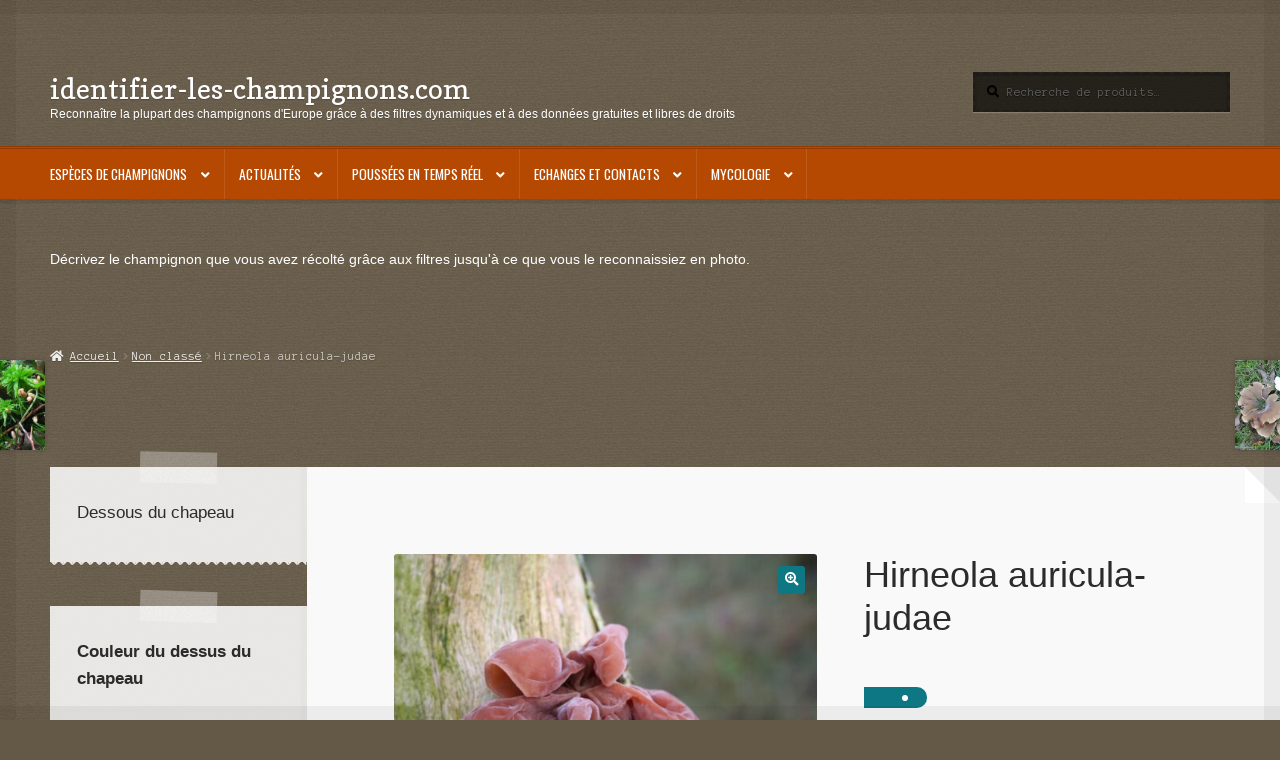

--- FILE ---
content_type: text/html; charset=UTF-8
request_url: https://identifier-les-champignons.com/champignon/hirneola-auricula-judae/
body_size: 19024
content:
<!doctype html>
<html lang="fr-FR">
<head>
<meta charset="UTF-8">
<meta name="viewport" content="width=device-width, initial-scale=1">
<link rel="profile" href="http://gmpg.org/xfn/11">
<link rel="pingback" href="https://identifier-les-champignons.com/xmlrpc.php">

<title>Hirneola auricula-judae &#8211; identifier-les-champignons.com</title>
<meta name='robots' content='max-image-preview:large' />
<link rel='dns-prefetch' href='//www.googletagmanager.com' />
<link rel='dns-prefetch' href='//fonts.googleapis.com' />
<link rel='dns-prefetch' href='//s.w.org' />
<link rel="alternate" type="application/rss+xml" title="identifier-les-champignons.com &raquo; Flux" href="https://identifier-les-champignons.com/feed/" />
<link rel="alternate" type="application/rss+xml" title="identifier-les-champignons.com &raquo; Flux des commentaires" href="https://identifier-les-champignons.com/comments/feed/" />
<link rel="alternate" type="application/rss+xml" title="identifier-les-champignons.com &raquo; Hirneola auricula-judae Flux des commentaires" href="https://identifier-les-champignons.com/champignon/hirneola-auricula-judae/feed/" />
<script>
window._wpemojiSettings = {"baseUrl":"https:\/\/s.w.org\/images\/core\/emoji\/14.0.0\/72x72\/","ext":".png","svgUrl":"https:\/\/s.w.org\/images\/core\/emoji\/14.0.0\/svg\/","svgExt":".svg","source":{"concatemoji":"https:\/\/identifier-les-champignons.com\/wp-includes\/js\/wp-emoji-release.min.js?ver=6.0.11"}};
/*! This file is auto-generated */
!function(e,a,t){var n,r,o,i=a.createElement("canvas"),p=i.getContext&&i.getContext("2d");function s(e,t){var a=String.fromCharCode,e=(p.clearRect(0,0,i.width,i.height),p.fillText(a.apply(this,e),0,0),i.toDataURL());return p.clearRect(0,0,i.width,i.height),p.fillText(a.apply(this,t),0,0),e===i.toDataURL()}function c(e){var t=a.createElement("script");t.src=e,t.defer=t.type="text/javascript",a.getElementsByTagName("head")[0].appendChild(t)}for(o=Array("flag","emoji"),t.supports={everything:!0,everythingExceptFlag:!0},r=0;r<o.length;r++)t.supports[o[r]]=function(e){if(!p||!p.fillText)return!1;switch(p.textBaseline="top",p.font="600 32px Arial",e){case"flag":return s([127987,65039,8205,9895,65039],[127987,65039,8203,9895,65039])?!1:!s([55356,56826,55356,56819],[55356,56826,8203,55356,56819])&&!s([55356,57332,56128,56423,56128,56418,56128,56421,56128,56430,56128,56423,56128,56447],[55356,57332,8203,56128,56423,8203,56128,56418,8203,56128,56421,8203,56128,56430,8203,56128,56423,8203,56128,56447]);case"emoji":return!s([129777,127995,8205,129778,127999],[129777,127995,8203,129778,127999])}return!1}(o[r]),t.supports.everything=t.supports.everything&&t.supports[o[r]],"flag"!==o[r]&&(t.supports.everythingExceptFlag=t.supports.everythingExceptFlag&&t.supports[o[r]]);t.supports.everythingExceptFlag=t.supports.everythingExceptFlag&&!t.supports.flag,t.DOMReady=!1,t.readyCallback=function(){t.DOMReady=!0},t.supports.everything||(n=function(){t.readyCallback()},a.addEventListener?(a.addEventListener("DOMContentLoaded",n,!1),e.addEventListener("load",n,!1)):(e.attachEvent("onload",n),a.attachEvent("onreadystatechange",function(){"complete"===a.readyState&&t.readyCallback()})),(e=t.source||{}).concatemoji?c(e.concatemoji):e.wpemoji&&e.twemoji&&(c(e.twemoji),c(e.wpemoji)))}(window,document,window._wpemojiSettings);
</script>
<style>
img.wp-smiley,
img.emoji {
	display: inline !important;
	border: none !important;
	box-shadow: none !important;
	height: 1em !important;
	width: 1em !important;
	margin: 0 0.07em !important;
	vertical-align: -0.1em !important;
	background: none !important;
	padding: 0 !important;
}
</style>
	<link rel='stylesheet' id='wp-block-library-css'  href='https://identifier-les-champignons.com/wp-includes/css/dist/block-library/style.min.css?ver=6.0.11' media='all' />
<style id='wp-block-library-theme-inline-css'>
.wp-block-audio figcaption{color:#555;font-size:13px;text-align:center}.is-dark-theme .wp-block-audio figcaption{color:hsla(0,0%,100%,.65)}.wp-block-code{border:1px solid #ccc;border-radius:4px;font-family:Menlo,Consolas,monaco,monospace;padding:.8em 1em}.wp-block-embed figcaption{color:#555;font-size:13px;text-align:center}.is-dark-theme .wp-block-embed figcaption{color:hsla(0,0%,100%,.65)}.blocks-gallery-caption{color:#555;font-size:13px;text-align:center}.is-dark-theme .blocks-gallery-caption{color:hsla(0,0%,100%,.65)}.wp-block-image figcaption{color:#555;font-size:13px;text-align:center}.is-dark-theme .wp-block-image figcaption{color:hsla(0,0%,100%,.65)}.wp-block-pullquote{border-top:4px solid;border-bottom:4px solid;margin-bottom:1.75em;color:currentColor}.wp-block-pullquote__citation,.wp-block-pullquote cite,.wp-block-pullquote footer{color:currentColor;text-transform:uppercase;font-size:.8125em;font-style:normal}.wp-block-quote{border-left:.25em solid;margin:0 0 1.75em;padding-left:1em}.wp-block-quote cite,.wp-block-quote footer{color:currentColor;font-size:.8125em;position:relative;font-style:normal}.wp-block-quote.has-text-align-right{border-left:none;border-right:.25em solid;padding-left:0;padding-right:1em}.wp-block-quote.has-text-align-center{border:none;padding-left:0}.wp-block-quote.is-large,.wp-block-quote.is-style-large,.wp-block-quote.is-style-plain{border:none}.wp-block-search .wp-block-search__label{font-weight:700}:where(.wp-block-group.has-background){padding:1.25em 2.375em}.wp-block-separator.has-css-opacity{opacity:.4}.wp-block-separator{border:none;border-bottom:2px solid;margin-left:auto;margin-right:auto}.wp-block-separator.has-alpha-channel-opacity{opacity:1}.wp-block-separator:not(.is-style-wide):not(.is-style-dots){width:100px}.wp-block-separator.has-background:not(.is-style-dots){border-bottom:none;height:1px}.wp-block-separator.has-background:not(.is-style-wide):not(.is-style-dots){height:2px}.wp-block-table thead{border-bottom:3px solid}.wp-block-table tfoot{border-top:3px solid}.wp-block-table td,.wp-block-table th{padding:.5em;border:1px solid;word-break:normal}.wp-block-table figcaption{color:#555;font-size:13px;text-align:center}.is-dark-theme .wp-block-table figcaption{color:hsla(0,0%,100%,.65)}.wp-block-video figcaption{color:#555;font-size:13px;text-align:center}.is-dark-theme .wp-block-video figcaption{color:hsla(0,0%,100%,.65)}.wp-block-template-part.has-background{padding:1.25em 2.375em;margin-top:0;margin-bottom:0}
</style>
<style id='qsm-quiz-style-inline-css'>


</style>
<style id='feedzy-rss-feeds-loop-style-inline-css'>
.wp-block-feedzy-rss-feeds-loop{display:grid;gap:24px;grid-template-columns:repeat(1,1fr)}@media(min-width:782px){.wp-block-feedzy-rss-feeds-loop.feedzy-loop-columns-2,.wp-block-feedzy-rss-feeds-loop.feedzy-loop-columns-3,.wp-block-feedzy-rss-feeds-loop.feedzy-loop-columns-4,.wp-block-feedzy-rss-feeds-loop.feedzy-loop-columns-5{grid-template-columns:repeat(2,1fr)}}@media(min-width:960px){.wp-block-feedzy-rss-feeds-loop.feedzy-loop-columns-2{grid-template-columns:repeat(2,1fr)}.wp-block-feedzy-rss-feeds-loop.feedzy-loop-columns-3{grid-template-columns:repeat(3,1fr)}.wp-block-feedzy-rss-feeds-loop.feedzy-loop-columns-4{grid-template-columns:repeat(4,1fr)}.wp-block-feedzy-rss-feeds-loop.feedzy-loop-columns-5{grid-template-columns:repeat(5,1fr)}}.wp-block-feedzy-rss-feeds-loop .wp-block-image.is-style-rounded img{border-radius:9999px}.wp-block-feedzy-rss-feeds-loop .wp-block-image:has(:is(img:not([src]),img[src=""])){display:none}

</style>
<link rel='stylesheet' id='wc-blocks-vendors-style-css'  href='https://identifier-les-champignons.com/wp-content/plugins/woocommerce/packages/woocommerce-blocks/build/wc-blocks-vendors-style.css?ver=10.0.6' media='all' />
<link rel='stylesheet' id='wc-blocks-style-css'  href='https://identifier-les-champignons.com/wp-content/plugins/woocommerce/packages/woocommerce-blocks/build/wc-blocks-style.css?ver=10.0.6' media='all' />
<link rel='stylesheet' id='storefront-gutenberg-blocks-css'  href='https://identifier-les-champignons.com/wp-content/themes/storefront/assets/css/base/gutenberg-blocks.css?ver=4.6.2' media='all' />
<style id='storefront-gutenberg-blocks-inline-css'>

				.wp-block-button__link:not(.has-text-color) {
					color: #ffffff;
				}

				.wp-block-button__link:not(.has-text-color):hover,
				.wp-block-button__link:not(.has-text-color):focus,
				.wp-block-button__link:not(.has-text-color):active {
					color: #ffffff;
				}

				.wp-block-button__link:not(.has-background) {
					background-color: #0e7784;
				}

				.wp-block-button__link:not(.has-background):hover,
				.wp-block-button__link:not(.has-background):focus,
				.wp-block-button__link:not(.has-background):active {
					border-color: #005e6b;
					background-color: #005e6b;
				}

				.wc-block-grid__products .wc-block-grid__product .wp-block-button__link {
					background-color: #0e7784;
					border-color: #0e7784;
					color: #ffffff;
				}

				.wp-block-quote footer,
				.wp-block-quote cite,
				.wp-block-quote__citation {
					color: #000000;
				}

				.wp-block-pullquote cite,
				.wp-block-pullquote footer,
				.wp-block-pullquote__citation {
					color: #000000;
				}

				.wp-block-image figcaption {
					color: #000000;
				}

				.wp-block-separator.is-style-dots::before {
					color: #2b2b2b;
				}

				.wp-block-file a.wp-block-file__button {
					color: #ffffff;
					background-color: #0e7784;
					border-color: #0e7784;
				}

				.wp-block-file a.wp-block-file__button:hover,
				.wp-block-file a.wp-block-file__button:focus,
				.wp-block-file a.wp-block-file__button:active {
					color: #ffffff;
					background-color: #005e6b;
				}

				.wp-block-code,
				.wp-block-preformatted pre {
					color: #000000;
				}

				.wp-block-table:not( .has-background ):not( .is-style-stripes ) tbody tr:nth-child(2n) td {
					background-color: #625644;
				}

				.wp-block-cover .wp-block-cover__inner-container h1:not(.has-text-color),
				.wp-block-cover .wp-block-cover__inner-container h2:not(.has-text-color),
				.wp-block-cover .wp-block-cover__inner-container h3:not(.has-text-color),
				.wp-block-cover .wp-block-cover__inner-container h4:not(.has-text-color),
				.wp-block-cover .wp-block-cover__inner-container h5:not(.has-text-color),
				.wp-block-cover .wp-block-cover__inner-container h6:not(.has-text-color) {
					color: #000000;
				}

				div.wc-block-components-price-slider__range-input-progress,
				.rtl .wc-block-components-price-slider__range-input-progress {
					--range-color: #0e7784;
				}

				/* Target only IE11 */
				@media all and (-ms-high-contrast: none), (-ms-high-contrast: active) {
					.wc-block-components-price-slider__range-input-progress {
						background: #0e7784;
					}
				}

				.wc-block-components-button:not(.is-link) {
					background-color: #b64902;
					color: #ffffff;
				}

				.wc-block-components-button:not(.is-link):hover,
				.wc-block-components-button:not(.is-link):focus,
				.wc-block-components-button:not(.is-link):active {
					background-color: #9d3000;
					color: #ffffff;
				}

				.wc-block-components-button:not(.is-link):disabled {
					background-color: #b64902;
					color: #ffffff;
				}

				.wc-block-cart__submit-container {
					background-color: #645846;
				}

				.wc-block-cart__submit-container::before {
					color: rgba(170,158,140,0.5);
				}

				.wc-block-components-order-summary-item__quantity {
					background-color: #645846;
					border-color: #000000;
					box-shadow: 0 0 0 2px #645846;
					color: #000000;
				}
			
</style>
<style id='global-styles-inline-css'>
body{--wp--preset--color--black: #000000;--wp--preset--color--cyan-bluish-gray: #abb8c3;--wp--preset--color--white: #ffffff;--wp--preset--color--pale-pink: #f78da7;--wp--preset--color--vivid-red: #cf2e2e;--wp--preset--color--luminous-vivid-orange: #ff6900;--wp--preset--color--luminous-vivid-amber: #fcb900;--wp--preset--color--light-green-cyan: #7bdcb5;--wp--preset--color--vivid-green-cyan: #00d084;--wp--preset--color--pale-cyan-blue: #8ed1fc;--wp--preset--color--vivid-cyan-blue: #0693e3;--wp--preset--color--vivid-purple: #9b51e0;--wp--preset--gradient--vivid-cyan-blue-to-vivid-purple: linear-gradient(135deg,rgba(6,147,227,1) 0%,rgb(155,81,224) 100%);--wp--preset--gradient--light-green-cyan-to-vivid-green-cyan: linear-gradient(135deg,rgb(122,220,180) 0%,rgb(0,208,130) 100%);--wp--preset--gradient--luminous-vivid-amber-to-luminous-vivid-orange: linear-gradient(135deg,rgba(252,185,0,1) 0%,rgba(255,105,0,1) 100%);--wp--preset--gradient--luminous-vivid-orange-to-vivid-red: linear-gradient(135deg,rgba(255,105,0,1) 0%,rgb(207,46,46) 100%);--wp--preset--gradient--very-light-gray-to-cyan-bluish-gray: linear-gradient(135deg,rgb(238,238,238) 0%,rgb(169,184,195) 100%);--wp--preset--gradient--cool-to-warm-spectrum: linear-gradient(135deg,rgb(74,234,220) 0%,rgb(151,120,209) 20%,rgb(207,42,186) 40%,rgb(238,44,130) 60%,rgb(251,105,98) 80%,rgb(254,248,76) 100%);--wp--preset--gradient--blush-light-purple: linear-gradient(135deg,rgb(255,206,236) 0%,rgb(152,150,240) 100%);--wp--preset--gradient--blush-bordeaux: linear-gradient(135deg,rgb(254,205,165) 0%,rgb(254,45,45) 50%,rgb(107,0,62) 100%);--wp--preset--gradient--luminous-dusk: linear-gradient(135deg,rgb(255,203,112) 0%,rgb(199,81,192) 50%,rgb(65,88,208) 100%);--wp--preset--gradient--pale-ocean: linear-gradient(135deg,rgb(255,245,203) 0%,rgb(182,227,212) 50%,rgb(51,167,181) 100%);--wp--preset--gradient--electric-grass: linear-gradient(135deg,rgb(202,248,128) 0%,rgb(113,206,126) 100%);--wp--preset--gradient--midnight: linear-gradient(135deg,rgb(2,3,129) 0%,rgb(40,116,252) 100%);--wp--preset--duotone--dark-grayscale: url('#wp-duotone-dark-grayscale');--wp--preset--duotone--grayscale: url('#wp-duotone-grayscale');--wp--preset--duotone--purple-yellow: url('#wp-duotone-purple-yellow');--wp--preset--duotone--blue-red: url('#wp-duotone-blue-red');--wp--preset--duotone--midnight: url('#wp-duotone-midnight');--wp--preset--duotone--magenta-yellow: url('#wp-duotone-magenta-yellow');--wp--preset--duotone--purple-green: url('#wp-duotone-purple-green');--wp--preset--duotone--blue-orange: url('#wp-duotone-blue-orange');--wp--preset--font-size--small: 14px;--wp--preset--font-size--medium: 23px;--wp--preset--font-size--large: 26px;--wp--preset--font-size--x-large: 42px;--wp--preset--font-size--normal: 16px;--wp--preset--font-size--huge: 37px;}.has-black-color{color: var(--wp--preset--color--black) !important;}.has-cyan-bluish-gray-color{color: var(--wp--preset--color--cyan-bluish-gray) !important;}.has-white-color{color: var(--wp--preset--color--white) !important;}.has-pale-pink-color{color: var(--wp--preset--color--pale-pink) !important;}.has-vivid-red-color{color: var(--wp--preset--color--vivid-red) !important;}.has-luminous-vivid-orange-color{color: var(--wp--preset--color--luminous-vivid-orange) !important;}.has-luminous-vivid-amber-color{color: var(--wp--preset--color--luminous-vivid-amber) !important;}.has-light-green-cyan-color{color: var(--wp--preset--color--light-green-cyan) !important;}.has-vivid-green-cyan-color{color: var(--wp--preset--color--vivid-green-cyan) !important;}.has-pale-cyan-blue-color{color: var(--wp--preset--color--pale-cyan-blue) !important;}.has-vivid-cyan-blue-color{color: var(--wp--preset--color--vivid-cyan-blue) !important;}.has-vivid-purple-color{color: var(--wp--preset--color--vivid-purple) !important;}.has-black-background-color{background-color: var(--wp--preset--color--black) !important;}.has-cyan-bluish-gray-background-color{background-color: var(--wp--preset--color--cyan-bluish-gray) !important;}.has-white-background-color{background-color: var(--wp--preset--color--white) !important;}.has-pale-pink-background-color{background-color: var(--wp--preset--color--pale-pink) !important;}.has-vivid-red-background-color{background-color: var(--wp--preset--color--vivid-red) !important;}.has-luminous-vivid-orange-background-color{background-color: var(--wp--preset--color--luminous-vivid-orange) !important;}.has-luminous-vivid-amber-background-color{background-color: var(--wp--preset--color--luminous-vivid-amber) !important;}.has-light-green-cyan-background-color{background-color: var(--wp--preset--color--light-green-cyan) !important;}.has-vivid-green-cyan-background-color{background-color: var(--wp--preset--color--vivid-green-cyan) !important;}.has-pale-cyan-blue-background-color{background-color: var(--wp--preset--color--pale-cyan-blue) !important;}.has-vivid-cyan-blue-background-color{background-color: var(--wp--preset--color--vivid-cyan-blue) !important;}.has-vivid-purple-background-color{background-color: var(--wp--preset--color--vivid-purple) !important;}.has-black-border-color{border-color: var(--wp--preset--color--black) !important;}.has-cyan-bluish-gray-border-color{border-color: var(--wp--preset--color--cyan-bluish-gray) !important;}.has-white-border-color{border-color: var(--wp--preset--color--white) !important;}.has-pale-pink-border-color{border-color: var(--wp--preset--color--pale-pink) !important;}.has-vivid-red-border-color{border-color: var(--wp--preset--color--vivid-red) !important;}.has-luminous-vivid-orange-border-color{border-color: var(--wp--preset--color--luminous-vivid-orange) !important;}.has-luminous-vivid-amber-border-color{border-color: var(--wp--preset--color--luminous-vivid-amber) !important;}.has-light-green-cyan-border-color{border-color: var(--wp--preset--color--light-green-cyan) !important;}.has-vivid-green-cyan-border-color{border-color: var(--wp--preset--color--vivid-green-cyan) !important;}.has-pale-cyan-blue-border-color{border-color: var(--wp--preset--color--pale-cyan-blue) !important;}.has-vivid-cyan-blue-border-color{border-color: var(--wp--preset--color--vivid-cyan-blue) !important;}.has-vivid-purple-border-color{border-color: var(--wp--preset--color--vivid-purple) !important;}.has-vivid-cyan-blue-to-vivid-purple-gradient-background{background: var(--wp--preset--gradient--vivid-cyan-blue-to-vivid-purple) !important;}.has-light-green-cyan-to-vivid-green-cyan-gradient-background{background: var(--wp--preset--gradient--light-green-cyan-to-vivid-green-cyan) !important;}.has-luminous-vivid-amber-to-luminous-vivid-orange-gradient-background{background: var(--wp--preset--gradient--luminous-vivid-amber-to-luminous-vivid-orange) !important;}.has-luminous-vivid-orange-to-vivid-red-gradient-background{background: var(--wp--preset--gradient--luminous-vivid-orange-to-vivid-red) !important;}.has-very-light-gray-to-cyan-bluish-gray-gradient-background{background: var(--wp--preset--gradient--very-light-gray-to-cyan-bluish-gray) !important;}.has-cool-to-warm-spectrum-gradient-background{background: var(--wp--preset--gradient--cool-to-warm-spectrum) !important;}.has-blush-light-purple-gradient-background{background: var(--wp--preset--gradient--blush-light-purple) !important;}.has-blush-bordeaux-gradient-background{background: var(--wp--preset--gradient--blush-bordeaux) !important;}.has-luminous-dusk-gradient-background{background: var(--wp--preset--gradient--luminous-dusk) !important;}.has-pale-ocean-gradient-background{background: var(--wp--preset--gradient--pale-ocean) !important;}.has-electric-grass-gradient-background{background: var(--wp--preset--gradient--electric-grass) !important;}.has-midnight-gradient-background{background: var(--wp--preset--gradient--midnight) !important;}.has-small-font-size{font-size: var(--wp--preset--font-size--small) !important;}.has-medium-font-size{font-size: var(--wp--preset--font-size--medium) !important;}.has-large-font-size{font-size: var(--wp--preset--font-size--large) !important;}.has-x-large-font-size{font-size: var(--wp--preset--font-size--x-large) !important;}
</style>
<link rel='stylesheet' id='photoswipe-css'  href='https://identifier-les-champignons.com/wp-content/plugins/woocommerce/assets/css/photoswipe/photoswipe.min.css?ver=7.7.2' media='all' />
<link rel='stylesheet' id='photoswipe-default-skin-css'  href='https://identifier-les-champignons.com/wp-content/plugins/woocommerce/assets/css/photoswipe/default-skin/default-skin.min.css?ver=7.7.2' media='all' />
<style id='woocommerce-inline-inline-css'>
.woocommerce form .form-row .required { visibility: visible; }
</style>
<link rel='stylesheet' id='storefront-style-css'  href='https://identifier-les-champignons.com/wp-content/themes/storefront/style.css?ver=6.0.11' media='all' />
<style id='storefront-style-inline-css'>

			.main-navigation ul li a,
			.site-title a,
			ul.menu li a,
			.site-branding h1 a,
			button.menu-toggle,
			button.menu-toggle:hover,
			.handheld-navigation .dropdown-toggle {
				color: #ffffff;
			}

			button.menu-toggle,
			button.menu-toggle:hover {
				border-color: #ffffff;
			}

			.main-navigation ul li a:hover,
			.main-navigation ul li:hover > a,
			.site-title a:hover,
			.site-header ul.menu li.current-menu-item > a {
				color: #ffffff;
			}

			table:not( .has-background ) th {
				background-color: #5d513f;
			}

			table:not( .has-background ) tbody td {
				background-color: #625644;
			}

			table:not( .has-background ) tbody tr:nth-child(2n) td,
			fieldset,
			fieldset legend {
				background-color: #605442;
			}

			.site-header,
			.secondary-navigation ul ul,
			.main-navigation ul.menu > li.menu-item-has-children:after,
			.secondary-navigation ul.menu ul,
			.storefront-handheld-footer-bar,
			.storefront-handheld-footer-bar ul li > a,
			.storefront-handheld-footer-bar ul li.search .site-search,
			button.menu-toggle,
			button.menu-toggle:hover {
				background-color: #b64902;
			}

			p.site-description,
			.site-header,
			.storefront-handheld-footer-bar {
				color: #ffffff;
			}

			button.menu-toggle:after,
			button.menu-toggle:before,
			button.menu-toggle span:before {
				background-color: #ffffff;
			}

			h1, h2, h3, h4, h5, h6, .wc-block-grid__product-title {
				color: #2b2b2b;
			}

			.widget h1 {
				border-bottom-color: #2b2b2b;
			}

			body,
			.secondary-navigation a {
				color: #000000;
			}

			.widget-area .widget a,
			.hentry .entry-header .posted-on a,
			.hentry .entry-header .post-author a,
			.hentry .entry-header .post-comments a,
			.hentry .entry-header .byline a {
				color: #050505;
			}

			a {
				color: #0e7784;
			}

			a:focus,
			button:focus,
			.button.alt:focus,
			input:focus,
			textarea:focus,
			input[type="button"]:focus,
			input[type="reset"]:focus,
			input[type="submit"]:focus,
			input[type="email"]:focus,
			input[type="tel"]:focus,
			input[type="url"]:focus,
			input[type="password"]:focus,
			input[type="search"]:focus {
				outline-color: #0e7784;
			}

			button, input[type="button"], input[type="reset"], input[type="submit"], .button, .widget a.button {
				background-color: #0e7784;
				border-color: #0e7784;
				color: #ffffff;
			}

			button:hover, input[type="button"]:hover, input[type="reset"]:hover, input[type="submit"]:hover, .button:hover, .widget a.button:hover {
				background-color: #005e6b;
				border-color: #005e6b;
				color: #ffffff;
			}

			button.alt, input[type="button"].alt, input[type="reset"].alt, input[type="submit"].alt, .button.alt, .widget-area .widget a.button.alt {
				background-color: #b64902;
				border-color: #b64902;
				color: #ffffff;
			}

			button.alt:hover, input[type="button"].alt:hover, input[type="reset"].alt:hover, input[type="submit"].alt:hover, .button.alt:hover, .widget-area .widget a.button.alt:hover {
				background-color: #9d3000;
				border-color: #9d3000;
				color: #ffffff;
			}

			.pagination .page-numbers li .page-numbers.current {
				background-color: #4b3f2d;
				color: #000000;
			}

			#comments .comment-list .comment-content .comment-text {
				background-color: #5d513f;
			}

			.site-footer {
				background-color: #2b2b2b;
				color: #ffffff;
			}

			.site-footer a:not(.button):not(.components-button) {
				color: #e4decd;
			}

			.site-footer .storefront-handheld-footer-bar a:not(.button):not(.components-button) {
				color: #ffffff;
			}

			.site-footer h1, .site-footer h2, .site-footer h3, .site-footer h4, .site-footer h5, .site-footer h6, .site-footer .widget .widget-title, .site-footer .widget .widgettitle {
				color: #ffffff;
			}

			.page-template-template-homepage.has-post-thumbnail .type-page.has-post-thumbnail .entry-title {
				color: #000000;
			}

			.page-template-template-homepage.has-post-thumbnail .type-page.has-post-thumbnail .entry-content {
				color: #000000;
			}

			@media screen and ( min-width: 768px ) {
				.secondary-navigation ul.menu a:hover {
					color: #ffffff;
				}

				.secondary-navigation ul.menu a {
					color: #ffffff;
				}

				.main-navigation ul.menu ul.sub-menu,
				.main-navigation ul.nav-menu ul.children {
					background-color: #a73a00;
				}

				.site-header {
					border-bottom-color: #a73a00;
				}
			}
</style>
<link rel='stylesheet' id='storefront-icons-css'  href='https://identifier-les-champignons.com/wp-content/themes/storefront/assets/css/base/icons.css?ver=4.6.2' media='all' />
<link rel='stylesheet' id='storefront-fonts-css'  href='https://fonts.googleapis.com/css?family=Source+Sans+Pro%3A400%2C300%2C300italic%2C400italic%2C600%2C700%2C900&#038;subset=latin%2Clatin-ext&#038;ver=4.6.2' media='all' />
<link rel='stylesheet' id='storefront-woocommerce-style-css'  href='https://identifier-les-champignons.com/wp-content/themes/storefront/assets/css/woocommerce/woocommerce.css?ver=4.6.2' media='all' />
<style id='storefront-woocommerce-style-inline-css'>
@font-face {
				font-family: star;
				src: url(https://identifier-les-champignons.com/wp-content/plugins/woocommerce/assets/fonts/star.eot);
				src:
					url(https://identifier-les-champignons.com/wp-content/plugins/woocommerce/assets/fonts/star.eot?#iefix) format("embedded-opentype"),
					url(https://identifier-les-champignons.com/wp-content/plugins/woocommerce/assets/fonts/star.woff) format("woff"),
					url(https://identifier-les-champignons.com/wp-content/plugins/woocommerce/assets/fonts/star.ttf) format("truetype"),
					url(https://identifier-les-champignons.com/wp-content/plugins/woocommerce/assets/fonts/star.svg#star) format("svg");
				font-weight: 400;
				font-style: normal;
			}
			@font-face {
				font-family: WooCommerce;
				src: url(https://identifier-les-champignons.com/wp-content/plugins/woocommerce/assets/fonts/WooCommerce.eot);
				src:
					url(https://identifier-les-champignons.com/wp-content/plugins/woocommerce/assets/fonts/WooCommerce.eot?#iefix) format("embedded-opentype"),
					url(https://identifier-les-champignons.com/wp-content/plugins/woocommerce/assets/fonts/WooCommerce.woff) format("woff"),
					url(https://identifier-les-champignons.com/wp-content/plugins/woocommerce/assets/fonts/WooCommerce.ttf) format("truetype"),
					url(https://identifier-les-champignons.com/wp-content/plugins/woocommerce/assets/fonts/WooCommerce.svg#WooCommerce) format("svg");
				font-weight: 400;
				font-style: normal;
			}

			a.cart-contents,
			.site-header-cart .widget_shopping_cart a {
				color: #ffffff;
			}

			a.cart-contents:hover,
			.site-header-cart .widget_shopping_cart a:hover,
			.site-header-cart:hover > li > a {
				color: #ffffff;
			}

			table.cart td.product-remove,
			table.cart td.actions {
				border-top-color: #645846;
			}

			.storefront-handheld-footer-bar ul li.cart .count {
				background-color: #ffffff;
				color: #b64902;
				border-color: #b64902;
			}

			.woocommerce-tabs ul.tabs li.active a,
			ul.products li.product .price,
			.onsale,
			.wc-block-grid__product-onsale,
			.widget_search form:before,
			.widget_product_search form:before {
				color: #000000;
			}

			.woocommerce-breadcrumb a,
			a.woocommerce-review-link,
			.product_meta a {
				color: #050505;
			}

			.wc-block-grid__product-onsale,
			.onsale {
				border-color: #000000;
			}

			.star-rating span:before,
			.quantity .plus, .quantity .minus,
			p.stars a:hover:after,
			p.stars a:after,
			.star-rating span:before,
			#payment .payment_methods li input[type=radio]:first-child:checked+label:before {
				color: #0e7784;
			}

			.widget_price_filter .ui-slider .ui-slider-range,
			.widget_price_filter .ui-slider .ui-slider-handle {
				background-color: #0e7784;
			}

			.order_details {
				background-color: #5d513f;
			}

			.order_details > li {
				border-bottom: 1px dotted #483c2a;
			}

			.order_details:before,
			.order_details:after {
				background: -webkit-linear-gradient(transparent 0,transparent 0),-webkit-linear-gradient(135deg,#5d513f 33.33%,transparent 33.33%),-webkit-linear-gradient(45deg,#5d513f 33.33%,transparent 33.33%)
			}

			#order_review {
				background-color: #645846;
			}

			#payment .payment_methods > li .payment_box,
			#payment .place-order {
				background-color: #5f5341;
			}

			#payment .payment_methods > li:not(.woocommerce-notice) {
				background-color: #5a4e3c;
			}

			#payment .payment_methods > li:not(.woocommerce-notice):hover {
				background-color: #554937;
			}

			.woocommerce-pagination .page-numbers li .page-numbers.current {
				background-color: #4b3f2d;
				color: #000000;
			}

			.wc-block-grid__product-onsale,
			.onsale,
			.woocommerce-pagination .page-numbers li .page-numbers:not(.current) {
				color: #000000;
			}

			p.stars a:before,
			p.stars a:hover~a:before,
			p.stars.selected a.active~a:before {
				color: #000000;
			}

			p.stars.selected a.active:before,
			p.stars:hover a:before,
			p.stars.selected a:not(.active):before,
			p.stars.selected a.active:before {
				color: #0e7784;
			}

			.single-product div.product .woocommerce-product-gallery .woocommerce-product-gallery__trigger {
				background-color: #0e7784;
				color: #ffffff;
			}

			.single-product div.product .woocommerce-product-gallery .woocommerce-product-gallery__trigger:hover {
				background-color: #005e6b;
				border-color: #005e6b;
				color: #ffffff;
			}

			.button.added_to_cart:focus,
			.button.wc-forward:focus {
				outline-color: #0e7784;
			}

			.added_to_cart,
			.site-header-cart .widget_shopping_cart a.button,
			.wc-block-grid__products .wc-block-grid__product .wp-block-button__link {
				background-color: #0e7784;
				border-color: #0e7784;
				color: #ffffff;
			}

			.added_to_cart:hover,
			.site-header-cart .widget_shopping_cart a.button:hover,
			.wc-block-grid__products .wc-block-grid__product .wp-block-button__link:hover {
				background-color: #005e6b;
				border-color: #005e6b;
				color: #ffffff;
			}

			.added_to_cart.alt, .added_to_cart, .widget a.button.checkout {
				background-color: #b64902;
				border-color: #b64902;
				color: #ffffff;
			}

			.added_to_cart.alt:hover, .added_to_cart:hover, .widget a.button.checkout:hover {
				background-color: #9d3000;
				border-color: #9d3000;
				color: #ffffff;
			}

			.button.loading {
				color: #0e7784;
			}

			.button.loading:hover {
				background-color: #0e7784;
			}

			.button.loading:after {
				color: #ffffff;
			}

			@media screen and ( min-width: 768px ) {
				.site-header-cart .widget_shopping_cart,
				.site-header .product_list_widget li .quantity {
					color: #ffffff;
				}

				.site-header-cart .widget_shopping_cart .buttons,
				.site-header-cart .widget_shopping_cart .total {
					background-color: #ac3f00;
				}

				.site-header-cart .widget_shopping_cart {
					background-color: #a73a00;
				}
			}
				.storefront-product-pagination a {
					color: #000000;
					background-color: #645846;
				}
				.storefront-sticky-add-to-cart {
					color: #000000;
					background-color: #645846;
				}

				.storefront-sticky-add-to-cart a:not(.button) {
					color: #ffffff;
				}
</style>
<link rel='stylesheet' id='storefront-child-style-css'  href='https://identifier-les-champignons.com/wp-content/themes/deli/style.css?ver=2.0.15' media='all' />
<style id='storefront-child-style-inline-css'>

			.main-navigation ul li:hover > a,
			a.cart-contents:hover,
			.site-header-cart .widget_shopping_cart a:hover,
			.site-header-cart:hover > li > a {
				color: #cdcdcd;
			}

			.woocommerce-breadcrumb a:hover {
				color: #ffffff;
			}

			.single-product div.product .summary .price {
				color: #0e7784;
			}

			.header-widget-region {
				color: #ffffff;
			}

			.header-widget-region a:not(.button) {
				color: #e4decd;
			}

			.single-product div.product .summary .price {
				color: #ffffff;
				background-color: #0e7784;
			}

			.header-widget-region h1, .header-widget-region h2, .header-widget-region h3, .header-widget-region h4, .header-widget-region h5, .header-widget-region h6 {
				color: #ffffff;
			}

			.main-navigation ul li.smm-active li ul.products li.product h3,
			.main-navigation ul li.smm-active li ul.products li.product .price {
				color: #ffffff;
			}

			.order_details {
				background-color: #ffffff;
			}

			.order_details > li {
				border-bottom: 1px dotted #ffffff;
			}

			.order_details:before,
			.order_details:after {
				background: -webkit-linear-gradient(transparent 0,transparent 0),-webkit-linear-gradient(135deg,#ffffff 33.33%,transparent 33.33%),-webkit-linear-gradient(45deg,#ffffff 33.33%,transparent 33.33%)
			}

			@media screen and (min-width: 768px) {
				.deli-primary-navigation {
					background:#b64902;
				}

				.smm-mega-menu {
					background:#b14400;
				}
			}
</style>
<link rel='stylesheet' id='copse-css'  href='//fonts.googleapis.com/css?family=Copse&#038;ver=6.0.11' media='all' />
<link rel='stylesheet' id='anonymous-pro-css'  href='//fonts.googleapis.com/css?family=Anonymous+Pro%3A400%2C400italic%2C700&#038;ver=6.0.11' media='all' />
<link rel='stylesheet' id='kalam-css'  href='//fonts.googleapis.com/css?family=Kalam%3A400%2C700&#038;ver=6.0.11' media='all' />
<link rel='stylesheet' id='oswald-css'  href='//fonts.googleapis.com/css?family=Oswald&#038;ver=6.0.11' media='all' />
<script src='https://identifier-les-champignons.com/wp-includes/js/jquery/jquery.min.js?ver=3.6.0' id='jquery-core-js'></script>
<script src='https://identifier-les-champignons.com/wp-includes/js/jquery/jquery-migrate.min.js?ver=3.3.2' id='jquery-migrate-js'></script>
<script id='jquery-js-after'>
if (typeof (window.wpfReadyList) == "undefined") {
			var v = jQuery.fn.jquery;
			if (v && parseInt(v) >= 3 && window.self === window.top) {
				var readyList=[];
				window.originalReadyMethod = jQuery.fn.ready;
				jQuery.fn.ready = function(){
					if(arguments.length && arguments.length > 0 && typeof arguments[0] === "function") {
						readyList.push({"c": this, "a": arguments});
					}
					return window.originalReadyMethod.apply( this, arguments );
				};
				window.wpfReadyList = readyList;
			}}
</script>
<link rel="https://api.w.org/" href="https://identifier-les-champignons.com/wp-json/" /><link rel="alternate" type="application/json" href="https://identifier-les-champignons.com/wp-json/wp/v2/product/375" /><link rel="EditURI" type="application/rsd+xml" title="RSD" href="https://identifier-les-champignons.com/xmlrpc.php?rsd" />
<link rel="wlwmanifest" type="application/wlwmanifest+xml" href="https://identifier-les-champignons.com/wp-includes/wlwmanifest.xml" /> 
<meta name="generator" content="WordPress 6.0.11" />
<meta name="generator" content="WooCommerce 7.7.2" />
<link rel="canonical" href="https://identifier-les-champignons.com/champignon/hirneola-auricula-judae/" />
<link rel='shortlink' href='https://identifier-les-champignons.com/?p=375' />
<link rel="alternate" type="application/json+oembed" href="https://identifier-les-champignons.com/wp-json/oembed/1.0/embed?url=https%3A%2F%2Fidentifier-les-champignons.com%2Fchampignon%2Fhirneola-auricula-judae%2F" />
<link rel="alternate" type="text/xml+oembed" href="https://identifier-les-champignons.com/wp-json/oembed/1.0/embed?url=https%3A%2F%2Fidentifier-les-champignons.com%2Fchampignon%2Fhirneola-auricula-judae%2F&#038;format=xml" />
	<link rel="preconnect" href="https://fonts.googleapis.com">
	<link rel="preconnect" href="https://fonts.gstatic.com">
	<style type="text/css">
.feedzy-rss-link-icon:after {
	content: url("https://identifier-les-champignons.com/wp-content/plugins/feedzy-rss-feeds/img/external-link.png");
	margin-left: 3px;
}
</style>
			<noscript><style>.woocommerce-product-gallery{ opacity: 1 !important; }</style></noscript>
	<style id="custom-background-css">
body.custom-background { background-image: url("https://identifier-les-champignons.com/wp-content/themes/deli/images/cardboard.png"); background-position: left top; background-size: auto; background-repeat: repeat; background-attachment: fixed; }
</style>
	<link rel="icon" href="https://identifier-les-champignons.com/wp-content/uploads/2020/06/cropped-1722286-32x32.png" sizes="32x32" />
<link rel="icon" href="https://identifier-les-champignons.com/wp-content/uploads/2020/06/cropped-1722286-192x192.png" sizes="192x192" />
<link rel="apple-touch-icon" href="https://identifier-les-champignons.com/wp-content/uploads/2020/06/cropped-1722286-180x180.png" />
<meta name="msapplication-TileImage" content="https://identifier-les-champignons.com/wp-content/uploads/2020/06/cropped-1722286-270x270.png" />
		<style id="wp-custom-css">
			.related.products {
  display: none;
}
.site-header-cart {
    display: none;
}		</style>
			<style id="egf-frontend-styles" type="text/css">
		p {font-family: 'sans-serif', sans-serif;font-style: normal;font-weight: 400;} h1 {font-family: 'sans-serif', sans-serif;font-style: normal;font-weight: 400;} h2 {font-family: 'sans-serif', sans-serif;font-style: normal;font-weight: 400;} h3 {font-family: 'sans-serif', sans-serif;font-style: normal;font-weight: 400;} h4 {font-family: 'sans-serif', sans-serif;font-style: normal;font-weight: 400;} h5 {font-family: 'sans-serif', sans-serif;font-style: normal;font-weight: 400;} h6 {font-family: 'sans-serif', sans-serif;font-style: normal;font-weight: 400;} 	</style>
	</head>

<body class="product-template-default single single-product postid-375 custom-background wp-embed-responsive theme-storefront woocommerce woocommerce-page woocommerce-no-js storefront-2-3 left-sidebar woocommerce-active">

<svg xmlns="http://www.w3.org/2000/svg" viewBox="0 0 0 0" width="0" height="0" focusable="false" role="none" style="visibility: hidden; position: absolute; left: -9999px; overflow: hidden;" ><defs><filter id="wp-duotone-dark-grayscale"><feColorMatrix color-interpolation-filters="sRGB" type="matrix" values=" .299 .587 .114 0 0 .299 .587 .114 0 0 .299 .587 .114 0 0 .299 .587 .114 0 0 " /><feComponentTransfer color-interpolation-filters="sRGB" ><feFuncR type="table" tableValues="0 0.49803921568627" /><feFuncG type="table" tableValues="0 0.49803921568627" /><feFuncB type="table" tableValues="0 0.49803921568627" /><feFuncA type="table" tableValues="1 1" /></feComponentTransfer><feComposite in2="SourceGraphic" operator="in" /></filter></defs></svg><svg xmlns="http://www.w3.org/2000/svg" viewBox="0 0 0 0" width="0" height="0" focusable="false" role="none" style="visibility: hidden; position: absolute; left: -9999px; overflow: hidden;" ><defs><filter id="wp-duotone-grayscale"><feColorMatrix color-interpolation-filters="sRGB" type="matrix" values=" .299 .587 .114 0 0 .299 .587 .114 0 0 .299 .587 .114 0 0 .299 .587 .114 0 0 " /><feComponentTransfer color-interpolation-filters="sRGB" ><feFuncR type="table" tableValues="0 1" /><feFuncG type="table" tableValues="0 1" /><feFuncB type="table" tableValues="0 1" /><feFuncA type="table" tableValues="1 1" /></feComponentTransfer><feComposite in2="SourceGraphic" operator="in" /></filter></defs></svg><svg xmlns="http://www.w3.org/2000/svg" viewBox="0 0 0 0" width="0" height="0" focusable="false" role="none" style="visibility: hidden; position: absolute; left: -9999px; overflow: hidden;" ><defs><filter id="wp-duotone-purple-yellow"><feColorMatrix color-interpolation-filters="sRGB" type="matrix" values=" .299 .587 .114 0 0 .299 .587 .114 0 0 .299 .587 .114 0 0 .299 .587 .114 0 0 " /><feComponentTransfer color-interpolation-filters="sRGB" ><feFuncR type="table" tableValues="0.54901960784314 0.98823529411765" /><feFuncG type="table" tableValues="0 1" /><feFuncB type="table" tableValues="0.71764705882353 0.25490196078431" /><feFuncA type="table" tableValues="1 1" /></feComponentTransfer><feComposite in2="SourceGraphic" operator="in" /></filter></defs></svg><svg xmlns="http://www.w3.org/2000/svg" viewBox="0 0 0 0" width="0" height="0" focusable="false" role="none" style="visibility: hidden; position: absolute; left: -9999px; overflow: hidden;" ><defs><filter id="wp-duotone-blue-red"><feColorMatrix color-interpolation-filters="sRGB" type="matrix" values=" .299 .587 .114 0 0 .299 .587 .114 0 0 .299 .587 .114 0 0 .299 .587 .114 0 0 " /><feComponentTransfer color-interpolation-filters="sRGB" ><feFuncR type="table" tableValues="0 1" /><feFuncG type="table" tableValues="0 0.27843137254902" /><feFuncB type="table" tableValues="0.5921568627451 0.27843137254902" /><feFuncA type="table" tableValues="1 1" /></feComponentTransfer><feComposite in2="SourceGraphic" operator="in" /></filter></defs></svg><svg xmlns="http://www.w3.org/2000/svg" viewBox="0 0 0 0" width="0" height="0" focusable="false" role="none" style="visibility: hidden; position: absolute; left: -9999px; overflow: hidden;" ><defs><filter id="wp-duotone-midnight"><feColorMatrix color-interpolation-filters="sRGB" type="matrix" values=" .299 .587 .114 0 0 .299 .587 .114 0 0 .299 .587 .114 0 0 .299 .587 .114 0 0 " /><feComponentTransfer color-interpolation-filters="sRGB" ><feFuncR type="table" tableValues="0 0" /><feFuncG type="table" tableValues="0 0.64705882352941" /><feFuncB type="table" tableValues="0 1" /><feFuncA type="table" tableValues="1 1" /></feComponentTransfer><feComposite in2="SourceGraphic" operator="in" /></filter></defs></svg><svg xmlns="http://www.w3.org/2000/svg" viewBox="0 0 0 0" width="0" height="0" focusable="false" role="none" style="visibility: hidden; position: absolute; left: -9999px; overflow: hidden;" ><defs><filter id="wp-duotone-magenta-yellow"><feColorMatrix color-interpolation-filters="sRGB" type="matrix" values=" .299 .587 .114 0 0 .299 .587 .114 0 0 .299 .587 .114 0 0 .299 .587 .114 0 0 " /><feComponentTransfer color-interpolation-filters="sRGB" ><feFuncR type="table" tableValues="0.78039215686275 1" /><feFuncG type="table" tableValues="0 0.94901960784314" /><feFuncB type="table" tableValues="0.35294117647059 0.47058823529412" /><feFuncA type="table" tableValues="1 1" /></feComponentTransfer><feComposite in2="SourceGraphic" operator="in" /></filter></defs></svg><svg xmlns="http://www.w3.org/2000/svg" viewBox="0 0 0 0" width="0" height="0" focusable="false" role="none" style="visibility: hidden; position: absolute; left: -9999px; overflow: hidden;" ><defs><filter id="wp-duotone-purple-green"><feColorMatrix color-interpolation-filters="sRGB" type="matrix" values=" .299 .587 .114 0 0 .299 .587 .114 0 0 .299 .587 .114 0 0 .299 .587 .114 0 0 " /><feComponentTransfer color-interpolation-filters="sRGB" ><feFuncR type="table" tableValues="0.65098039215686 0.40392156862745" /><feFuncG type="table" tableValues="0 1" /><feFuncB type="table" tableValues="0.44705882352941 0.4" /><feFuncA type="table" tableValues="1 1" /></feComponentTransfer><feComposite in2="SourceGraphic" operator="in" /></filter></defs></svg><svg xmlns="http://www.w3.org/2000/svg" viewBox="0 0 0 0" width="0" height="0" focusable="false" role="none" style="visibility: hidden; position: absolute; left: -9999px; overflow: hidden;" ><defs><filter id="wp-duotone-blue-orange"><feColorMatrix color-interpolation-filters="sRGB" type="matrix" values=" .299 .587 .114 0 0 .299 .587 .114 0 0 .299 .587 .114 0 0 .299 .587 .114 0 0 " /><feComponentTransfer color-interpolation-filters="sRGB" ><feFuncR type="table" tableValues="0.098039215686275 1" /><feFuncG type="table" tableValues="0 0.66274509803922" /><feFuncB type="table" tableValues="0.84705882352941 0.41960784313725" /><feFuncA type="table" tableValues="1 1" /></feComponentTransfer><feComposite in2="SourceGraphic" operator="in" /></filter></defs></svg>

<div id="page" class="hfeed site">
	
	<header id="masthead" class="site-header" role="banner" style="">

		<div class="col-full">		<a class="skip-link screen-reader-text" href="#site-navigation">Aller à la navigation</a>
		<a class="skip-link screen-reader-text" href="#content">Aller au contenu</a>
				<div class="site-branding">
			<div class="beta site-title"><a href="https://identifier-les-champignons.com/" rel="home">identifier-les-champignons.com</a></div><p class="site-description">Reconnaître la plupart des champignons d&#039;Europe grâce à des filtres dynamiques et à des données gratuites et libres de droits</p>		</div>
					<div class="site-search">
				<div class="widget woocommerce widget_product_search"><form role="search" method="get" class="woocommerce-product-search" action="https://identifier-les-champignons.com/">
	<label class="screen-reader-text" for="woocommerce-product-search-field-0">Recherche pour :</label>
	<input type="search" id="woocommerce-product-search-field-0" class="search-field" placeholder="Recherche de produits&hellip;" value="" name="s" />
	<button type="submit" value="Recherche" class="">Recherche</button>
	<input type="hidden" name="post_type" value="product" />
</form>
</div>			</div>
			</div><div class="storefront-primary-navigation"><div class="col-full"><section class="deli-primary-navigation">		<nav id="site-navigation" class="main-navigation" role="navigation" aria-label="Navigation principale">
		<button id="site-navigation-menu-toggle" class="menu-toggle" aria-controls="site-navigation" aria-expanded="false"><span>Menu</span></button>
			<div class="primary-navigation"><ul id="menu-menu-mathieu" class="menu"><li id="menu-item-1315" class="menu-item menu-item-type-post_type menu-item-object-page menu-item-home menu-item-has-children current_page_parent menu-item-1315"><a href="https://identifier-les-champignons.com/">Espèces de champignons</a>
<ul class="sub-menu">
	<li id="menu-item-3047" class="menu-item menu-item-type-custom menu-item-object-custom menu-item-3047"><a href="https://identifier-les-champignons.com/?filter_comestibilite=bon-comestible">Champignons bons comestibles</a></li>
	<li id="menu-item-3050" class="menu-item menu-item-type-custom menu-item-object-custom menu-item-3050"><a href="https://identifier-les-champignons.com/?filter_comestibilite=bon-comestible&#038;filter_comestibilite=comestible">Champignons comestibles</a></li>
	<li id="menu-item-3086" class="menu-item menu-item-type-custom menu-item-object-custom menu-item-3086"><a href="https://identifier-les-champignons.com/categorie-champignon/mycotherapie">Champignons médicinaux</a></li>
	<li id="menu-item-3087" class="menu-item menu-item-type-custom menu-item-object-custom menu-item-3087"><a href="https://identifier-les-champignons.com/categorie-champignon/champignons-hallucinogenes">Champignons hallucinogènes</a></li>
	<li id="menu-item-3049" class="menu-item menu-item-type-custom menu-item-object-custom menu-item-3049"><a href="https://identifier-les-champignons.com/?filter_comestibilite=toxique">Champignons toxiques</a></li>
	<li id="menu-item-3048" class="menu-item menu-item-type-custom menu-item-object-custom menu-item-3048"><a href="https://identifier-les-champignons.com/?filter_comestibilite=mortel">Champignons mortels</a></li>
	<li id="menu-item-3053" class="menu-item menu-item-type-custom menu-item-object-custom menu-item-3053"><a href="https://identifier-les-champignons.com/categorie-champignon/champignons-remarquables/">Champignons remarquables</a></li>
	<li id="menu-item-5278" class="menu-item menu-item-type-custom menu-item-object-custom menu-item-5278"><a href="https://identifier-les-champignons.com/categorie-champignon/champignons-bioluminescents">Champignons bioluminescents</a></li>
	<li id="menu-item-11842" class="menu-item menu-item-type-post_type menu-item-object-page menu-item-11842"><a href="https://identifier-les-champignons.com/un-champion-au-hasard/">Quelques champions au hasard</a></li>
	<li id="menu-item-3622" class="menu-item menu-item-type-custom menu-item-object-custom menu-item-home menu-item-has-children menu-item-3622"><a href="https://identifier-les-champignons.com">Familles de champignons</a>
	<ul class="sub-menu">
		<li id="menu-item-3623" class="menu-item menu-item-type-custom menu-item-object-custom menu-item-3623"><a href="https://identifier-les-champignons.com/categorie-champignon/agaricacees/">Agarciacées</a></li>
		<li id="menu-item-3625" class="menu-item menu-item-type-custom menu-item-object-custom menu-item-3625"><a href="https://identifier-les-champignons.com/categorie-champignon/amanitacees/">Amanitacées</a></li>
		<li id="menu-item-3634" class="menu-item menu-item-type-custom menu-item-object-custom menu-item-3634"><a href="https://identifier-les-champignons.com/categorie-champignon/BOLBITIACEES/">Bolbitiacées</a></li>
		<li id="menu-item-3640" class="menu-item menu-item-type-custom menu-item-object-custom menu-item-3640"><a href="https://identifier-les-champignons.com/categorie-champignon/BOLETACEES/">Boletacées</a></li>
		<li id="menu-item-3624" class="menu-item menu-item-type-custom menu-item-object-custom menu-item-3624"><a href="https://identifier-les-champignons.com/categorie-champignon/coprinacees/">Coprinacées</a></li>
		<li id="menu-item-3631" class="menu-item menu-item-type-custom menu-item-object-custom menu-item-3631"><a href="https://identifier-les-champignons.com/categorie-champignon/CORTINARIACEES/">Cortinariacées</a></li>
		<li id="menu-item-3632" class="menu-item menu-item-type-custom menu-item-object-custom menu-item-3632"><a href="https://identifier-les-champignons.com/categorie-champignon/CREPIDOTACEES/">Crepidotacées</a></li>
		<li id="menu-item-3630" class="menu-item menu-item-type-custom menu-item-object-custom menu-item-3630"><a href="https://identifier-les-champignons.com/categorie-champignon/ENTOLOMATACEES/">Entolomatacées</a></li>
		<li id="menu-item-3639" class="menu-item menu-item-type-custom menu-item-object-custom menu-item-3639"><a href="https://identifier-les-champignons.com/categorie-champignon/GOMPHIDIACEES/">Gomphidiacées</a></li>
		<li id="menu-item-3628" class="menu-item menu-item-type-custom menu-item-object-custom menu-item-3628"><a href="https://identifier-les-champignons.com/categorie-champignon/HYGROPHORACEES/">Hygrophoracées</a></li>
		<li id="menu-item-3636" class="menu-item menu-item-type-custom menu-item-object-custom menu-item-3636"><a href="https://identifier-les-champignons.com/categorie-champignon/HYGROPHOROPSYDACEES/">Hygrophoropsydacées</a></li>
		<li id="menu-item-3637" class="menu-item menu-item-type-custom menu-item-object-custom menu-item-3637"><a href="https://identifier-les-champignons.com/categorie-champignon/OMPHALOTACEES/">Omphalotacées</a></li>
		<li id="menu-item-3638" class="menu-item menu-item-type-custom menu-item-object-custom menu-item-3638"><a href="https://identifier-les-champignons.com/categorie-champignon/PAXILLACEES/">Paxillacées</a></li>
		<li id="menu-item-3627" class="menu-item menu-item-type-custom menu-item-object-custom menu-item-3627"><a href="https://identifier-les-champignons.com/categorie-champignon/pleurotacees/">Pleurotacées</a></li>
		<li id="menu-item-3626" class="menu-item menu-item-type-custom menu-item-object-custom menu-item-3626"><a href="https://identifier-les-champignons.com/categorie-champignon/pluteacees/">Plutéacées</a></li>
		<li id="menu-item-3635" class="menu-item menu-item-type-custom menu-item-object-custom menu-item-3635"><a href="https://identifier-les-champignons.com/categorie-champignon/RUSSULACEES/">Russulacées</a></li>
		<li id="menu-item-3633" class="menu-item menu-item-type-custom menu-item-object-custom menu-item-3633"><a href="https://identifier-les-champignons.com/categorie-champignon/STROPHARIACEES/">Strophariacées</a></li>
		<li id="menu-item-3629" class="menu-item menu-item-type-custom menu-item-object-custom menu-item-3629"><a href="https://identifier-les-champignons.com/categorie-champignon/TRICHOLOMATACEES/">Tricholomatacées</a></li>
	</ul>
</li>
</ul>
</li>
<li id="menu-item-1344" class="menu-item menu-item-type-post_type menu-item-object-page menu-item-has-children menu-item-1344"><a href="https://identifier-les-champignons.com/blog/">Actualités</a>
<ul class="sub-menu">
	<li id="menu-item-1519" class="menu-item menu-item-type-taxonomy menu-item-object-category menu-item-1519"><a href="https://identifier-les-champignons.com/category/identifier-les-champignons-com/">Vie du site</a></li>
	<li id="menu-item-1514" class="menu-item menu-item-type-taxonomy menu-item-object-category menu-item-1514"><a href="https://identifier-les-champignons.com/category/cueillette/">Cueillette</a></li>
	<li id="menu-item-1515" class="menu-item menu-item-type-taxonomy menu-item-object-category menu-item-1515"><a href="https://identifier-les-champignons.com/category/cuisine/">Cuisine</a></li>
	<li id="menu-item-1517" class="menu-item menu-item-type-taxonomy menu-item-object-category menu-item-1517"><a href="https://identifier-les-champignons.com/category/intoxication/">Intoxication</a></li>
	<li id="menu-item-1518" class="menu-item menu-item-type-taxonomy menu-item-object-category menu-item-1518"><a href="https://identifier-les-champignons.com/category/medecine/">Médecine et santé</a></li>
	<li id="menu-item-3610" class="menu-item menu-item-type-taxonomy menu-item-object-category menu-item-3610"><a href="https://identifier-les-champignons.com/category/science/">Science</a></li>
	<li id="menu-item-1516" class="menu-item menu-item-type-taxonomy menu-item-object-category menu-item-1516"><a href="https://identifier-les-champignons.com/category/culture/">Culture et industrie</a></li>
	<li id="menu-item-4421" class="menu-item menu-item-type-taxonomy menu-item-object-category menu-item-4421"><a href="https://identifier-les-champignons.com/category/art/">Art</a></li>
	<li id="menu-item-11030" class="menu-item menu-item-type-taxonomy menu-item-object-category menu-item-11030"><a href="https://identifier-les-champignons.com/category/histoire/">Histoire</a></li>
	<li id="menu-item-1611" class="menu-item menu-item-type-taxonomy menu-item-object-category menu-item-1611"><a href="https://identifier-les-champignons.com/category/non-classe/">Non classé (veille du robot)</a></li>
</ul>
</li>
<li id="menu-item-1285" class="menu-item menu-item-type-post_type menu-item-object-page menu-item-has-children menu-item-1285"><a href="https://identifier-les-champignons.com/barometre-des-poussees/">Poussées en temps réel</a>
<ul class="sub-menu">
	<li id="menu-item-2830" class="menu-item menu-item-type-custom menu-item-object-custom menu-item-2830"><a href="https://identifier-les-champignons.com/barometre-des-poussees">Dynamique de recherches sur les champignons par les internautes français depuis 1 an</a></li>
	<li id="menu-item-2831" class="menu-item menu-item-type-custom menu-item-object-custom menu-item-2831"><a href="https://identifier-les-champignons.com/barometre-des-poussees/2/">Dynamique de recherches sur les espèces de champignons par les internautes français depuis 1 mois</a></li>
	<li id="menu-item-2832" class="menu-item menu-item-type-custom menu-item-object-custom menu-item-2832"><a href="https://identifier-les-champignons.com/barometre-des-poussees/3/">Géographie des recherches sur les champignons par les internautes français depuis 1 mois</a></li>
	<li id="menu-item-3064" class="menu-item menu-item-type-custom menu-item-object-custom menu-item-has-children menu-item-3064"><a href="https://identifier-les-champignons.com/?filter_comestibilite=bon-comestible">Quels champignons comestibles chercher en ce moment ?</a>
	<ul class="sub-menu">
		<li id="menu-item-3065" class="menu-item menu-item-type-custom menu-item-object-custom menu-item-3065"><a href="https://identifier-les-champignons.com/?filter_comestibilite=bon-comestible&#038;filter_mois_de_poussees=janvier">en janvier</a></li>
		<li id="menu-item-3066" class="menu-item menu-item-type-custom menu-item-object-custom menu-item-3066"><a href="https://identifier-les-champignons.com/?filter_comestibilite=bon-comestible&#038;filter_mois_de_poussees=fevrier">en février</a></li>
		<li id="menu-item-3067" class="menu-item menu-item-type-custom menu-item-object-custom menu-item-3067"><a href="https://identifier-les-champignons.com/?filter_comestibilite=bon-comestible&#038;filter_mois_de_poussees=mars">en mars</a></li>
		<li id="menu-item-3068" class="menu-item menu-item-type-custom menu-item-object-custom menu-item-3068"><a href="https://identifier-les-champignons.com/?filter_comestibilite=bon-comestible&#038;filter_mois_de_poussees=avril">en avril</a></li>
		<li id="menu-item-3069" class="menu-item menu-item-type-custom menu-item-object-custom menu-item-3069"><a href="https://identifier-les-champignons.com/?filter_comestibilite=bon-comestible&#038;filter_mois_de_poussees=mai">en mai</a></li>
		<li id="menu-item-3070" class="menu-item menu-item-type-custom menu-item-object-custom menu-item-3070"><a href="https://identifier-les-champignons.com/?filter_comestibilite=bon-comestible&#038;filter_mois_de_poussees=juin">en juin</a></li>
		<li id="menu-item-3063" class="menu-item menu-item-type-custom menu-item-object-custom menu-item-3063"><a href="https://identifier-les-champignons.com/?filter_comestibilite=bon-comestible&#038;filter_mois_de_poussees=juillet">en juillet</a></li>
		<li id="menu-item-3071" class="menu-item menu-item-type-custom menu-item-object-custom menu-item-3071"><a href="https://identifier-les-champignons.com/?filter_comestibilite=bon-comestible&#038;filter_mois_de_poussees=aout">en aout</a></li>
		<li id="menu-item-3072" class="menu-item menu-item-type-custom menu-item-object-custom menu-item-3072"><a href="https://identifier-les-champignons.com/?filter_comestibilite=bon-comestible&#038;filter_mois_de_poussees=septembre">en septembre</a></li>
		<li id="menu-item-3073" class="menu-item menu-item-type-custom menu-item-object-custom menu-item-3073"><a href="https://identifier-les-champignons.com/?filter_comestibilite=bon-comestible&#038;filter_mois_de_poussees=octobre">en octobre</a></li>
		<li id="menu-item-3074" class="menu-item menu-item-type-custom menu-item-object-custom menu-item-3074"><a href="https://identifier-les-champignons.com/?filter_comestibilite=bon-comestible&#038;filter_mois_de_poussees=novembre">en novembre</a></li>
		<li id="menu-item-3075" class="menu-item menu-item-type-custom menu-item-object-custom menu-item-3075"><a href="https://identifier-les-champignons.com/?filter_comestibilite=bon-comestible&#038;filter_mois_de_poussees=decembre">en decembre</a></li>
	</ul>
</li>
</ul>
</li>
<li id="menu-item-1386" class="menu-item menu-item-type-custom menu-item-object-custom menu-item-has-children menu-item-1386"><a href="https://bibliotheque-numerique.fr/">Echanges et contacts</a>
<ul class="sub-menu">
	<li id="menu-item-2017" class="menu-item menu-item-type-post_type menu-item-object-page menu-item-2017"><a href="https://identifier-les-champignons.com/envie-de-contribuer/">Comment nous aider ?</a></li>
	<li id="menu-item-3643" class="menu-item menu-item-type-custom menu-item-object-custom menu-item-3643"><a href="https://bibliotheque-numerique.fr">Comment nous contacter ?</a></li>
</ul>
</li>
<li id="menu-item-3664" class="menu-item menu-item-type-post_type menu-item-object-page menu-item-has-children menu-item-3664"><a href="https://identifier-les-champignons.com/mycologie/">Mycologie</a>
<ul class="sub-menu">
	<li id="menu-item-3704" class="menu-item menu-item-type-post_type menu-item-object-page menu-item-3704"><a href="https://identifier-les-champignons.com/anatomie-des-champignons/">Anatomie des champignons</a></li>
	<li id="menu-item-3729" class="menu-item menu-item-type-post_type menu-item-object-page menu-item-3729"><a href="https://identifier-les-champignons.com/formes-de-chapeaux/">Formes de chapeaux</a></li>
	<li id="menu-item-3849" class="menu-item menu-item-type-post_type menu-item-object-page menu-item-3849"><a href="https://identifier-les-champignons.com/formes-de-pieds/">Formes de pieds (ou stipes)</a></li>
	<li id="menu-item-3721" class="menu-item menu-item-type-post_type menu-item-object-page menu-item-3721"><a href="https://identifier-les-champignons.com/les-modes-dinsertion-du-chapeau-sur-le-pied/">Les modes d’insertion du chapeau sur le pied</a></li>
	<li id="menu-item-3697" class="menu-item menu-item-type-post_type menu-item-object-qsm_quiz menu-item-3697"><a href="https://identifier-les-champignons.com/quiz/etes-vous-un-pro-en-mycologie/">Quiz &#8211; Etes vous un pro en mycologie ?</a></li>
</ul>
</li>
</ul></div><div class="handheld-navigation"><ul id="menu-menu-mathieu-1" class="menu"><li class="menu-item menu-item-type-post_type menu-item-object-page menu-item-home menu-item-has-children current_page_parent menu-item-1315"><a href="https://identifier-les-champignons.com/">Espèces de champignons</a>
<ul class="sub-menu">
	<li class="menu-item menu-item-type-custom menu-item-object-custom menu-item-3047"><a href="https://identifier-les-champignons.com/?filter_comestibilite=bon-comestible">Champignons bons comestibles</a></li>
	<li class="menu-item menu-item-type-custom menu-item-object-custom menu-item-3050"><a href="https://identifier-les-champignons.com/?filter_comestibilite=bon-comestible&#038;filter_comestibilite=comestible">Champignons comestibles</a></li>
	<li class="menu-item menu-item-type-custom menu-item-object-custom menu-item-3086"><a href="https://identifier-les-champignons.com/categorie-champignon/mycotherapie">Champignons médicinaux</a></li>
	<li class="menu-item menu-item-type-custom menu-item-object-custom menu-item-3087"><a href="https://identifier-les-champignons.com/categorie-champignon/champignons-hallucinogenes">Champignons hallucinogènes</a></li>
	<li class="menu-item menu-item-type-custom menu-item-object-custom menu-item-3049"><a href="https://identifier-les-champignons.com/?filter_comestibilite=toxique">Champignons toxiques</a></li>
	<li class="menu-item menu-item-type-custom menu-item-object-custom menu-item-3048"><a href="https://identifier-les-champignons.com/?filter_comestibilite=mortel">Champignons mortels</a></li>
	<li class="menu-item menu-item-type-custom menu-item-object-custom menu-item-3053"><a href="https://identifier-les-champignons.com/categorie-champignon/champignons-remarquables/">Champignons remarquables</a></li>
	<li class="menu-item menu-item-type-custom menu-item-object-custom menu-item-5278"><a href="https://identifier-les-champignons.com/categorie-champignon/champignons-bioluminescents">Champignons bioluminescents</a></li>
	<li class="menu-item menu-item-type-post_type menu-item-object-page menu-item-11842"><a href="https://identifier-les-champignons.com/un-champion-au-hasard/">Quelques champions au hasard</a></li>
	<li class="menu-item menu-item-type-custom menu-item-object-custom menu-item-home menu-item-has-children menu-item-3622"><a href="https://identifier-les-champignons.com">Familles de champignons</a>
	<ul class="sub-menu">
		<li class="menu-item menu-item-type-custom menu-item-object-custom menu-item-3623"><a href="https://identifier-les-champignons.com/categorie-champignon/agaricacees/">Agarciacées</a></li>
		<li class="menu-item menu-item-type-custom menu-item-object-custom menu-item-3625"><a href="https://identifier-les-champignons.com/categorie-champignon/amanitacees/">Amanitacées</a></li>
		<li class="menu-item menu-item-type-custom menu-item-object-custom menu-item-3634"><a href="https://identifier-les-champignons.com/categorie-champignon/BOLBITIACEES/">Bolbitiacées</a></li>
		<li class="menu-item menu-item-type-custom menu-item-object-custom menu-item-3640"><a href="https://identifier-les-champignons.com/categorie-champignon/BOLETACEES/">Boletacées</a></li>
		<li class="menu-item menu-item-type-custom menu-item-object-custom menu-item-3624"><a href="https://identifier-les-champignons.com/categorie-champignon/coprinacees/">Coprinacées</a></li>
		<li class="menu-item menu-item-type-custom menu-item-object-custom menu-item-3631"><a href="https://identifier-les-champignons.com/categorie-champignon/CORTINARIACEES/">Cortinariacées</a></li>
		<li class="menu-item menu-item-type-custom menu-item-object-custom menu-item-3632"><a href="https://identifier-les-champignons.com/categorie-champignon/CREPIDOTACEES/">Crepidotacées</a></li>
		<li class="menu-item menu-item-type-custom menu-item-object-custom menu-item-3630"><a href="https://identifier-les-champignons.com/categorie-champignon/ENTOLOMATACEES/">Entolomatacées</a></li>
		<li class="menu-item menu-item-type-custom menu-item-object-custom menu-item-3639"><a href="https://identifier-les-champignons.com/categorie-champignon/GOMPHIDIACEES/">Gomphidiacées</a></li>
		<li class="menu-item menu-item-type-custom menu-item-object-custom menu-item-3628"><a href="https://identifier-les-champignons.com/categorie-champignon/HYGROPHORACEES/">Hygrophoracées</a></li>
		<li class="menu-item menu-item-type-custom menu-item-object-custom menu-item-3636"><a href="https://identifier-les-champignons.com/categorie-champignon/HYGROPHOROPSYDACEES/">Hygrophoropsydacées</a></li>
		<li class="menu-item menu-item-type-custom menu-item-object-custom menu-item-3637"><a href="https://identifier-les-champignons.com/categorie-champignon/OMPHALOTACEES/">Omphalotacées</a></li>
		<li class="menu-item menu-item-type-custom menu-item-object-custom menu-item-3638"><a href="https://identifier-les-champignons.com/categorie-champignon/PAXILLACEES/">Paxillacées</a></li>
		<li class="menu-item menu-item-type-custom menu-item-object-custom menu-item-3627"><a href="https://identifier-les-champignons.com/categorie-champignon/pleurotacees/">Pleurotacées</a></li>
		<li class="menu-item menu-item-type-custom menu-item-object-custom menu-item-3626"><a href="https://identifier-les-champignons.com/categorie-champignon/pluteacees/">Plutéacées</a></li>
		<li class="menu-item menu-item-type-custom menu-item-object-custom menu-item-3635"><a href="https://identifier-les-champignons.com/categorie-champignon/RUSSULACEES/">Russulacées</a></li>
		<li class="menu-item menu-item-type-custom menu-item-object-custom menu-item-3633"><a href="https://identifier-les-champignons.com/categorie-champignon/STROPHARIACEES/">Strophariacées</a></li>
		<li class="menu-item menu-item-type-custom menu-item-object-custom menu-item-3629"><a href="https://identifier-les-champignons.com/categorie-champignon/TRICHOLOMATACEES/">Tricholomatacées</a></li>
	</ul>
</li>
</ul>
</li>
<li class="menu-item menu-item-type-post_type menu-item-object-page menu-item-has-children menu-item-1344"><a href="https://identifier-les-champignons.com/blog/">Actualités</a>
<ul class="sub-menu">
	<li class="menu-item menu-item-type-taxonomy menu-item-object-category menu-item-1519"><a href="https://identifier-les-champignons.com/category/identifier-les-champignons-com/">Vie du site</a></li>
	<li class="menu-item menu-item-type-taxonomy menu-item-object-category menu-item-1514"><a href="https://identifier-les-champignons.com/category/cueillette/">Cueillette</a></li>
	<li class="menu-item menu-item-type-taxonomy menu-item-object-category menu-item-1515"><a href="https://identifier-les-champignons.com/category/cuisine/">Cuisine</a></li>
	<li class="menu-item menu-item-type-taxonomy menu-item-object-category menu-item-1517"><a href="https://identifier-les-champignons.com/category/intoxication/">Intoxication</a></li>
	<li class="menu-item menu-item-type-taxonomy menu-item-object-category menu-item-1518"><a href="https://identifier-les-champignons.com/category/medecine/">Médecine et santé</a></li>
	<li class="menu-item menu-item-type-taxonomy menu-item-object-category menu-item-3610"><a href="https://identifier-les-champignons.com/category/science/">Science</a></li>
	<li class="menu-item menu-item-type-taxonomy menu-item-object-category menu-item-1516"><a href="https://identifier-les-champignons.com/category/culture/">Culture et industrie</a></li>
	<li class="menu-item menu-item-type-taxonomy menu-item-object-category menu-item-4421"><a href="https://identifier-les-champignons.com/category/art/">Art</a></li>
	<li class="menu-item menu-item-type-taxonomy menu-item-object-category menu-item-11030"><a href="https://identifier-les-champignons.com/category/histoire/">Histoire</a></li>
	<li class="menu-item menu-item-type-taxonomy menu-item-object-category menu-item-1611"><a href="https://identifier-les-champignons.com/category/non-classe/">Non classé (veille du robot)</a></li>
</ul>
</li>
<li class="menu-item menu-item-type-post_type menu-item-object-page menu-item-has-children menu-item-1285"><a href="https://identifier-les-champignons.com/barometre-des-poussees/">Poussées en temps réel</a>
<ul class="sub-menu">
	<li class="menu-item menu-item-type-custom menu-item-object-custom menu-item-2830"><a href="https://identifier-les-champignons.com/barometre-des-poussees">Dynamique de recherches sur les champignons par les internautes français depuis 1 an</a></li>
	<li class="menu-item menu-item-type-custom menu-item-object-custom menu-item-2831"><a href="https://identifier-les-champignons.com/barometre-des-poussees/2/">Dynamique de recherches sur les espèces de champignons par les internautes français depuis 1 mois</a></li>
	<li class="menu-item menu-item-type-custom menu-item-object-custom menu-item-2832"><a href="https://identifier-les-champignons.com/barometre-des-poussees/3/">Géographie des recherches sur les champignons par les internautes français depuis 1 mois</a></li>
	<li class="menu-item menu-item-type-custom menu-item-object-custom menu-item-has-children menu-item-3064"><a href="https://identifier-les-champignons.com/?filter_comestibilite=bon-comestible">Quels champignons comestibles chercher en ce moment ?</a>
	<ul class="sub-menu">
		<li class="menu-item menu-item-type-custom menu-item-object-custom menu-item-3065"><a href="https://identifier-les-champignons.com/?filter_comestibilite=bon-comestible&#038;filter_mois_de_poussees=janvier">en janvier</a></li>
		<li class="menu-item menu-item-type-custom menu-item-object-custom menu-item-3066"><a href="https://identifier-les-champignons.com/?filter_comestibilite=bon-comestible&#038;filter_mois_de_poussees=fevrier">en février</a></li>
		<li class="menu-item menu-item-type-custom menu-item-object-custom menu-item-3067"><a href="https://identifier-les-champignons.com/?filter_comestibilite=bon-comestible&#038;filter_mois_de_poussees=mars">en mars</a></li>
		<li class="menu-item menu-item-type-custom menu-item-object-custom menu-item-3068"><a href="https://identifier-les-champignons.com/?filter_comestibilite=bon-comestible&#038;filter_mois_de_poussees=avril">en avril</a></li>
		<li class="menu-item menu-item-type-custom menu-item-object-custom menu-item-3069"><a href="https://identifier-les-champignons.com/?filter_comestibilite=bon-comestible&#038;filter_mois_de_poussees=mai">en mai</a></li>
		<li class="menu-item menu-item-type-custom menu-item-object-custom menu-item-3070"><a href="https://identifier-les-champignons.com/?filter_comestibilite=bon-comestible&#038;filter_mois_de_poussees=juin">en juin</a></li>
		<li class="menu-item menu-item-type-custom menu-item-object-custom menu-item-3063"><a href="https://identifier-les-champignons.com/?filter_comestibilite=bon-comestible&#038;filter_mois_de_poussees=juillet">en juillet</a></li>
		<li class="menu-item menu-item-type-custom menu-item-object-custom menu-item-3071"><a href="https://identifier-les-champignons.com/?filter_comestibilite=bon-comestible&#038;filter_mois_de_poussees=aout">en aout</a></li>
		<li class="menu-item menu-item-type-custom menu-item-object-custom menu-item-3072"><a href="https://identifier-les-champignons.com/?filter_comestibilite=bon-comestible&#038;filter_mois_de_poussees=septembre">en septembre</a></li>
		<li class="menu-item menu-item-type-custom menu-item-object-custom menu-item-3073"><a href="https://identifier-les-champignons.com/?filter_comestibilite=bon-comestible&#038;filter_mois_de_poussees=octobre">en octobre</a></li>
		<li class="menu-item menu-item-type-custom menu-item-object-custom menu-item-3074"><a href="https://identifier-les-champignons.com/?filter_comestibilite=bon-comestible&#038;filter_mois_de_poussees=novembre">en novembre</a></li>
		<li class="menu-item menu-item-type-custom menu-item-object-custom menu-item-3075"><a href="https://identifier-les-champignons.com/?filter_comestibilite=bon-comestible&#038;filter_mois_de_poussees=decembre">en decembre</a></li>
	</ul>
</li>
</ul>
</li>
<li class="menu-item menu-item-type-custom menu-item-object-custom menu-item-has-children menu-item-1386"><a href="https://bibliotheque-numerique.fr/">Echanges et contacts</a>
<ul class="sub-menu">
	<li class="menu-item menu-item-type-post_type menu-item-object-page menu-item-2017"><a href="https://identifier-les-champignons.com/envie-de-contribuer/">Comment nous aider ?</a></li>
	<li class="menu-item menu-item-type-custom menu-item-object-custom menu-item-3643"><a href="https://bibliotheque-numerique.fr">Comment nous contacter ?</a></li>
</ul>
</li>
<li class="menu-item menu-item-type-post_type menu-item-object-page menu-item-has-children menu-item-3664"><a href="https://identifier-les-champignons.com/mycologie/">Mycologie</a>
<ul class="sub-menu">
	<li class="menu-item menu-item-type-post_type menu-item-object-page menu-item-3704"><a href="https://identifier-les-champignons.com/anatomie-des-champignons/">Anatomie des champignons</a></li>
	<li class="menu-item menu-item-type-post_type menu-item-object-page menu-item-3729"><a href="https://identifier-les-champignons.com/formes-de-chapeaux/">Formes de chapeaux</a></li>
	<li class="menu-item menu-item-type-post_type menu-item-object-page menu-item-3849"><a href="https://identifier-les-champignons.com/formes-de-pieds/">Formes de pieds (ou stipes)</a></li>
	<li class="menu-item menu-item-type-post_type menu-item-object-page menu-item-3721"><a href="https://identifier-les-champignons.com/les-modes-dinsertion-du-chapeau-sur-le-pied/">Les modes d’insertion du chapeau sur le pied</a></li>
	<li class="menu-item menu-item-type-post_type menu-item-object-qsm_quiz menu-item-3697"><a href="https://identifier-les-champignons.com/quiz/etes-vous-un-pro-en-mycologie/">Quiz &#8211; Etes vous un pro en mycologie ?</a></li>
</ul>
</li>
</ul></div>		</nav><!-- #site-navigation -->
				<ul id="site-header-cart" class="site-header-cart menu">
			<li class="">
							<a class="cart-contents" href="https://identifier-les-champignons.com" title="Afficher votre panier">
								<span class="woocommerce-Price-amount amount"><span class="woocommerce-Price-currencySymbol">&euro;</span>0,00</span> <span class="count">0 article</span>
			</a>
					</li>
			<li>
				<div class="widget woocommerce widget_shopping_cart"><div class="widget_shopping_cart_content"></div></div>			</li>
		</ul>
			</section></div></div>
	</header><!-- #masthead -->

			<div class="header-widget-region" role="complementary">
			<div class="col-full">
				<div id="block-3" class="widget widget_block"><p>Décrivez le champignon que vous avez récolté grâce aux filtres jusqu'à ce que vous le reconnaissiez en photo.</p></div>			</div>
		</div>
			<div class="storefront-breadcrumb"><div class="col-full"><nav class="woocommerce-breadcrumb" aria-label="breadcrumbs"><a href="https://identifier-les-champignons.com">Accueil</a><span class="breadcrumb-separator"> / </span><a href="https://identifier-les-champignons.com/categorie-champignon/non-classe/">Non classé</a><span class="breadcrumb-separator"> / </span>Hirneola auricula-judae</nav></div></div>
	<div id="content" class="site-content" tabindex="-1">
		<div class="col-full">

		<div class="deli-content-wrapper"><div class="woocommerce"></div>
			<div id="primary" class="content-area">
			<main id="main" class="site-main" role="main">
		
					
			<div class="woocommerce-notices-wrapper"></div><div id="product-375" class="product type-product post-375 status-publish first instock product_cat-non-classe has-post-thumbnail shipping-taxable product-type-simple">

	<div class="woocommerce-product-gallery woocommerce-product-gallery--with-images woocommerce-product-gallery--columns-4 images" data-columns="4" style="opacity: 0; transition: opacity .25s ease-in-out;">
	<figure class="woocommerce-product-gallery__wrapper">
		<div data-thumb="https://identifier-les-champignons.com/wp-content/uploads/2020/06/Hirneola_auricula-judae_xndr-100x100.jpg" data-thumb-alt="No machine-readable author provided. Svdmolen assumed (based on copyright claims). / CC BY-SA (http://creativecommons.org/licenses/by-sa/3.0/)" class="woocommerce-product-gallery__image"><a href="https://identifier-les-champignons.com/wp-content/uploads/2020/06/Hirneola_auricula-judae_xndr.jpg"><img width="530" height="353" src="https://identifier-les-champignons.com/wp-content/uploads/2020/06/Hirneola_auricula-judae_xndr-530x353.jpg" class="wp-post-image" alt="No machine-readable author provided. Svdmolen assumed (based on copyright claims). / CC BY-SA (http://creativecommons.org/licenses/by-sa/3.0/)" loading="lazy" title="Hirneola_auricula-judae_(xndr)" data-caption="No machine-readable author provided. Svdmolen assumed (based on copyright claims). / CC BY-SA (http://creativecommons.org/licenses/by-sa/3.0/)" data-src="https://identifier-les-champignons.com/wp-content/uploads/2020/06/Hirneola_auricula-judae_xndr.jpg" data-large_image="https://identifier-les-champignons.com/wp-content/uploads/2020/06/Hirneola_auricula-judae_xndr.jpg" data-large_image_width="2000" data-large_image_height="1333" srcset="https://identifier-les-champignons.com/wp-content/uploads/2020/06/Hirneola_auricula-judae_xndr-530x353.jpg 530w, https://identifier-les-champignons.com/wp-content/uploads/2020/06/Hirneola_auricula-judae_xndr-300x200.jpg 300w, https://identifier-les-champignons.com/wp-content/uploads/2020/06/Hirneola_auricula-judae_xndr-1024x682.jpg 1024w, https://identifier-les-champignons.com/wp-content/uploads/2020/06/Hirneola_auricula-judae_xndr-768x512.jpg 768w, https://identifier-les-champignons.com/wp-content/uploads/2020/06/Hirneola_auricula-judae_xndr-1536x1024.jpg 1536w, https://identifier-les-champignons.com/wp-content/uploads/2020/06/Hirneola_auricula-judae_xndr.jpg 2000w" sizes="(max-width: 530px) 100vw, 530px" /></a></div>	</figure>
</div>

	<div class="summary entry-summary">
		<h1 class="product_title entry-title">Hirneola auricula-judae</h1><p class="price"></p>
<div class="woocommerce-product-details__short-description">
	<p>Image : No machine-readable author provided. Svdmolen assumed (based on copyright claims). / CC BY-SA (http://creativecommons.org/licenses/by-sa/3.0/)</p>
</div>
<div class="product_meta">

	
	
	<span class="posted_in">Catégorie : <a href="https://identifier-les-champignons.com/categorie-champignon/non-classe/" rel="tag">Non classé</a></span>
	
	
</div>
	</div>

	
	<div class="woocommerce-tabs wc-tabs-wrapper">
		<ul class="tabs wc-tabs" role="tablist">
							<li class="additional_information_tab" id="tab-title-additional_information" role="tab" aria-controls="tab-additional_information">
					<a href="#tab-additional_information">
						Informations complémentaires					</a>
				</li>
							<li class="reviews_tab" id="tab-title-reviews" role="tab" aria-controls="tab-reviews">
					<a href="#tab-reviews">
						Avis (0)					</a>
				</li>
					</ul>
					<div class="woocommerce-Tabs-panel woocommerce-Tabs-panel--additional_information panel entry-content wc-tab" id="tab-additional_information" role="tabpanel" aria-labelledby="tab-title-additional_information">
				
	<h2>Informations complémentaires</h2>

<table class="woocommerce-product-attributes shop_attributes">
			<tr class="woocommerce-product-attributes-item woocommerce-product-attributes-item--attribute_pa_diametre_minimum_du_chapeau">
			<th class="woocommerce-product-attributes-item__label">Diametre_minimum_du_chapeau</th>
			<td class="woocommerce-product-attributes-item__value"><p><a href="https://identifier-les-champignons.com/diametre_minimum_du_chapeau/0/" rel="tag">0</a></p>
</td>
		</tr>
			<tr class="woocommerce-product-attributes-item woocommerce-product-attributes-item--attribute_pa_diametre_maximum_du_chapeau">
			<th class="woocommerce-product-attributes-item__label">Diametre_maximum_du_chapeau</th>
			<td class="woocommerce-product-attributes-item__value"><p><a href="https://identifier-les-champignons.com/diametre_maximum_du_chapeau/0/" rel="tag">0</a></p>
</td>
		</tr>
			<tr class="woocommerce-product-attributes-item woocommerce-product-attributes-item--attribute_pa_oxydation_du_chapeau">
			<th class="woocommerce-product-attributes-item__label">Oxydation_du_chapeau</th>
			<td class="woocommerce-product-attributes-item__value"><p><a href="https://identifier-les-champignons.com/oxydation_du_chapeau/absence-d-oxydation/" rel="tag">absence d oxydation</a></p>
</td>
		</tr>
			<tr class="woocommerce-product-attributes-item woocommerce-product-attributes-item--attribute_pa_pied_creux_ou_plein">
			<th class="woocommerce-product-attributes-item__label">Pied_creux_ou_plein</th>
			<td class="woocommerce-product-attributes-item__value"><p><a href="https://identifier-les-champignons.com/pied_creux_ou_plein/pied-plein/" rel="tag">pied plein</a></p>
</td>
		</tr>
			<tr class="woocommerce-product-attributes-item woocommerce-product-attributes-item--attribute_pa_position_pied_chapeau">
			<th class="woocommerce-product-attributes-item__label">Position_pied_chapeau</th>
			<td class="woocommerce-product-attributes-item__value"><p><a href="https://identifier-les-champignons.com/position_pied_chapeau/centrale/" rel="tag">centrale</a></p>
</td>
		</tr>
			<tr class="woocommerce-product-attributes-item woocommerce-product-attributes-item--attribute_pa_presence_dun_anneau">
			<th class="woocommerce-product-attributes-item__label">Presence_dun_anneau</th>
			<td class="woocommerce-product-attributes-item__value"><p><a href="https://identifier-les-champignons.com/presence_dun_anneau/non/" rel="tag">non</a></p>
</td>
		</tr>
			<tr class="woocommerce-product-attributes-item woocommerce-product-attributes-item--attribute_pa_poussee_en_touffe">
			<th class="woocommerce-product-attributes-item__label">Poussee_en_touffe</th>
			<td class="woocommerce-product-attributes-item__value"><p><a href="https://identifier-les-champignons.com/poussee_en_touffe/non/" rel="tag">non</a></p>
</td>
		</tr>
			<tr class="woocommerce-product-attributes-item woocommerce-product-attributes-item--attribute_pa_oxydation_de_la_chair">
			<th class="woocommerce-product-attributes-item__label">Oxydation_de_la_chair</th>
			<td class="woocommerce-product-attributes-item__value"><p><a href="https://identifier-les-champignons.com/oxydation_de_la_chair/non/" rel="tag">non</a></p>
</td>
		</tr>
			<tr class="woocommerce-product-attributes-item woocommerce-product-attributes-item--attribute_pa_latex">
			<th class="woocommerce-product-attributes-item__label">Latex</th>
			<td class="woocommerce-product-attributes-item__value"><p><a href="https://identifier-les-champignons.com/latex/non/" rel="tag">non</a></p>
</td>
		</tr>
			<tr class="woocommerce-product-attributes-item woocommerce-product-attributes-item--attribute_pa_mois_de_poussees">
			<th class="woocommerce-product-attributes-item__label">Mois_de_poussees</th>
			<td class="woocommerce-product-attributes-item__value"><p><a href="https://identifier-les-champignons.com/mois_de_poussees/janvier/" rel="tag">janvier</a>, <a href="https://identifier-les-champignons.com/mois_de_poussees/fevrier/" rel="tag">fevrier</a>, <a href="https://identifier-les-champignons.com/mois_de_poussees/mars/" rel="tag">mars</a>, <a href="https://identifier-les-champignons.com/mois_de_poussees/avril/" rel="tag">avril</a>, <a href="https://identifier-les-champignons.com/mois_de_poussees/mai/" rel="tag">mai</a>, <a href="https://identifier-les-champignons.com/mois_de_poussees/juin/" rel="tag">juin</a>, <a href="https://identifier-les-champignons.com/mois_de_poussees/juillet/" rel="tag">juillet</a>, <a href="https://identifier-les-champignons.com/mois_de_poussees/aout/" rel="tag">aout</a>, <a href="https://identifier-les-champignons.com/mois_de_poussees/septembre/" rel="tag">septembre</a>, <a href="https://identifier-les-champignons.com/mois_de_poussees/octobre/" rel="tag">octobre</a>, <a href="https://identifier-les-champignons.com/mois_de_poussees/novembre/" rel="tag">novembre</a>, <a href="https://identifier-les-champignons.com/mois_de_poussees/decembre/" rel="tag">decembre</a></p>
</td>
		</tr>
			<tr class="woocommerce-product-attributes-item woocommerce-product-attributes-item--attribute_pa_pousse_sur_du_bois">
			<th class="woocommerce-product-attributes-item__label">Pousse_sur_du_bois</th>
			<td class="woocommerce-product-attributes-item__value"><p><a href="https://identifier-les-champignons.com/pousse_sur_du_bois/non/" rel="tag">non</a></p>
</td>
		</tr>
			<tr class="woocommerce-product-attributes-item woocommerce-product-attributes-item--attribute_pa_comestibilite">
			<th class="woocommerce-product-attributes-item__label">Comestibilite</th>
			<td class="woocommerce-product-attributes-item__value"><p><a href="https://identifier-les-champignons.com/comestibilite/non-comestible/" rel="tag">non comestible</a></p>
</td>
		</tr>
	</table>
			</div>
					<div class="woocommerce-Tabs-panel woocommerce-Tabs-panel--reviews panel entry-content wc-tab" id="tab-reviews" role="tabpanel" aria-labelledby="tab-title-reviews">
				<div id="reviews" class="woocommerce-Reviews">
	<div id="comments">
		<h2 class="woocommerce-Reviews-title">
			Avis		</h2>

					<p class="woocommerce-noreviews">Il n’y a pas encore d’avis.</p>
			</div>

			<div id="review_form_wrapper">
			<div id="review_form">
					<div id="respond" class="comment-respond">
		<span id="reply-title" class="comment-reply-title">Soyez le premier à laisser votre avis sur &ldquo;Hirneola auricula-judae&rdquo; <small><a rel="nofollow" id="cancel-comment-reply-link" href="/champignon/hirneola-auricula-judae/#respond" style="display:none;">Annuler la réponse</a></small></span><form action="https://identifier-les-champignons.com/wp-comments-post.php" method="post" id="commentform" class="comment-form" novalidate><p class="comment-notes"><span id="email-notes">Votre adresse e-mail ne sera pas publiée.</span> <span class="required-field-message" aria-hidden="true">Les champs obligatoires sont indiqués avec <span class="required" aria-hidden="true">*</span></span></p><p class="comment-form-comment"><label for="comment">Votre avis&nbsp;<span class="required">*</span></label><textarea id="comment" name="comment" cols="45" rows="8" required></textarea></p><p class="comment-form-author"><label for="author">Nom&nbsp;<span class="required">*</span></label><input id="author" name="author" type="text" value="" size="30" required /></p>
<p class="comment-form-email"><label for="email">E-mail &nbsp;<span class="required">*</span></label><input id="email" name="email" type="email" value="" size="30" required /></p>
<p class="form-submit"><input name="submit" type="submit" id="submit" class="submit" value="Soumettre" /> <input type='hidden' name='comment_post_ID' value='375' id='comment_post_ID' />
<input type='hidden' name='comment_parent' id='comment_parent' value='0' />
</p><p style="display: none;"><input type="hidden" id="akismet_comment_nonce" name="akismet_comment_nonce" value="62464de726" /></p><p style="display: none !important;" class="akismet-fields-container" data-prefix="ak_"><label>&#916;<textarea name="ak_hp_textarea" cols="45" rows="8" maxlength="100"></textarea></label><input type="hidden" id="ak_js_1" name="ak_js" value="98"/><script>document.getElementById( "ak_js_1" ).setAttribute( "value", ( new Date() ).getTime() );</script></p></form>	</div><!-- #respond -->
				</div>
		</div>
	
	<div class="clear"></div>
</div>
			</div>
		
			</div>


	<section class="related products">

					<h2>Produits similaires</h2>
				
		<ul class="products columns-4">

			
					<li class="product type-product post-30 status-publish first instock product_cat-non-classe product_cat-champignons-remarquables product_cat-strophariacees has-post-thumbnail shipping-taxable product-type-simple">
	<a href="https://identifier-les-champignons.com/champignon/stropharia-aeruginosa/" class="woocommerce-LoopProduct-link woocommerce-loop-product__link"><img width="241" height="241" src="https://identifier-les-champignons.com/wp-content/uploads/2020/06/2011-09-24_Stropharia_aeruginosa_crop-241x241.jpg" class="attachment-woocommerce_thumbnail size-woocommerce_thumbnail" alt="Stropharia_aeruginosa_Viherkaulussieni_IMG_6863_C.jpg: Anneli Saloderivative work: Ak ccm / CC BY-SA (https://creativecommons.org/licenses/by-sa/3.0)" loading="lazy" srcset="https://identifier-les-champignons.com/wp-content/uploads/2020/06/2011-09-24_Stropharia_aeruginosa_crop-241x241.jpg 241w, https://identifier-les-champignons.com/wp-content/uploads/2020/06/2011-09-24_Stropharia_aeruginosa_crop-100x100.jpg 100w, https://identifier-les-champignons.com/wp-content/uploads/2020/06/2011-09-24_Stropharia_aeruginosa_crop-150x150.jpg 150w" sizes="(max-width: 241px) 100vw, 241px" /><h2 class="woocommerce-loop-product__title">Stropharia aeruginosa</h2>
</a><a href="https://identifier-les-champignons.com/champignon/stropharia-aeruginosa/" data-quantity="1" class="button product_type_simple" data-product_id="30" data-product_sku="" aria-label="En savoir plus sur &ldquo;Stropharia aeruginosa&rdquo;" rel="nofollow">Lire la suite</a></li>

			
					<li class="product type-product post-28 status-publish instock product_cat-non-classe product_cat-tricholomatacees has-post-thumbnail shipping-taxable product-type-simple">
	<a href="https://identifier-les-champignons.com/champignon/mycena-rosella/" class="woocommerce-LoopProduct-link woocommerce-loop-product__link"><img width="241" height="241" src="https://identifier-les-champignons.com/wp-content/uploads/2020/06/Mycena_rosella_a1_1-241x241.jpg" class="attachment-woocommerce_thumbnail size-woocommerce_thumbnail" alt="Jerzy Opioła / CC BY-SA (https://creativecommons.org/licenses/by-sa/4.0)" loading="lazy" srcset="https://identifier-les-champignons.com/wp-content/uploads/2020/06/Mycena_rosella_a1_1-241x241.jpg 241w, https://identifier-les-champignons.com/wp-content/uploads/2020/06/Mycena_rosella_a1_1-100x100.jpg 100w, https://identifier-les-champignons.com/wp-content/uploads/2020/06/Mycena_rosella_a1_1-150x150.jpg 150w" sizes="(max-width: 241px) 100vw, 241px" /><h2 class="woocommerce-loop-product__title">Mycena rosella</h2>
</a><a href="https://identifier-les-champignons.com/champignon/mycena-rosella/" data-quantity="1" class="button product_type_simple" data-product_id="28" data-product_sku="" aria-label="En savoir plus sur &ldquo;Mycena rosella&rdquo;" rel="nofollow">Lire la suite</a></li>

			
					<li class="product type-product post-16 status-publish instock product_cat-non-classe has-post-thumbnail shipping-taxable product-type-simple">
	<a href="https://identifier-les-champignons.com/champignon/cantharellus-cinereus/" class="woocommerce-LoopProduct-link woocommerce-loop-product__link"><img width="241" height="241" src="https://identifier-les-champignons.com/wp-content/uploads/2020/06/CantharellusCinereus_cropped-241x241.jpg" class="attachment-woocommerce_thumbnail size-woocommerce_thumbnail" alt="CantharellusCinereus.JPG: Archenzoderivative work: Ak ccm / CC BY (https://creativecommons.org/licenses/by/3.0)" loading="lazy" srcset="https://identifier-les-champignons.com/wp-content/uploads/2020/06/CantharellusCinereus_cropped-241x241.jpg 241w, https://identifier-les-champignons.com/wp-content/uploads/2020/06/CantharellusCinereus_cropped-100x100.jpg 100w, https://identifier-les-champignons.com/wp-content/uploads/2020/06/CantharellusCinereus_cropped-150x150.jpg 150w" sizes="(max-width: 241px) 100vw, 241px" /><h2 class="woocommerce-loop-product__title">Cantharellus cinereus</h2>
</a><a href="https://identifier-les-champignons.com/champignon/cantharellus-cinereus/" data-quantity="1" class="button product_type_simple" data-product_id="16" data-product_sku="" aria-label="En savoir plus sur &ldquo;Cantharellus cinereus&rdquo;" rel="nofollow">Lire la suite</a></li>

			
					<li class="product type-product post-19 status-publish last instock product_cat-non-classe has-post-thumbnail shipping-taxable product-type-simple">
	<a href="https://identifier-les-champignons.com/champignon/craterellus-cornucopioides/" class="woocommerce-LoopProduct-link woocommerce-loop-product__link"><img width="241" height="241" src="https://identifier-les-champignons.com/wp-content/uploads/2020/06/Craterellus_cornucopioides_a1-scaled-241x241.jpg" class="attachment-woocommerce_thumbnail size-woocommerce_thumbnail" alt="Jerzy Opioła / CC BY-SA (https://creativecommons.org/licenses/by-sa/4.0)" loading="lazy" srcset="https://identifier-les-champignons.com/wp-content/uploads/2020/06/Craterellus_cornucopioides_a1-scaled-241x241.jpg 241w, https://identifier-les-champignons.com/wp-content/uploads/2020/06/Craterellus_cornucopioides_a1-scaled-100x100.jpg 100w, https://identifier-les-champignons.com/wp-content/uploads/2020/06/Craterellus_cornucopioides_a1-150x150.jpg 150w" sizes="(max-width: 241px) 100vw, 241px" /><h2 class="woocommerce-loop-product__title">Craterellus cornucopioides</h2>
</a><a href="https://identifier-les-champignons.com/champignon/craterellus-cornucopioides/" data-quantity="1" class="button product_type_simple" data-product_id="19" data-product_sku="" aria-label="En savoir plus sur &ldquo;Craterellus cornucopioides&rdquo;" rel="nofollow">Lire la suite</a></li>

			
		</ul>

	</section>
			<nav class="storefront-product-pagination" aria-label="Plus de produits">
							<a href="https://identifier-les-champignons.com/champignon/heyderia-abietis/" rel="prev">
					<img width="241" height="241" src="https://identifier-les-champignons.com/wp-content/uploads/2020/06/Heyderia_abietis_52203-241x241.jpg" class="attachment-woocommerce_thumbnail size-woocommerce_thumbnail" alt="This image was created by user Irene Andersson (irenea) at Mushroom Observer, a source for mycological images.You can contact this user here.English | español | français | italiano | македонски | മലയാളം | português | +/− / CC BY-SA (https://creativecommons.org/licenses/by-sa/3.0)" loading="lazy" />					<span class="storefront-product-pagination__title">Heyderia abietis</span>
				</a>
			
							<a href="https://identifier-les-champignons.com/champignon/hohenbuehelia-petaloides/" rel="next">
					<img width="241" height="241" src="https://identifier-les-champignons.com/wp-content/uploads/2020/06/Hohenbuehelia_petaloides_32691751546-241x241.jpg" class="attachment-woocommerce_thumbnail size-woocommerce_thumbnail" alt="Dick Culbert from Gibsons, B.C., Canada / CC BY (https://creativecommons.org/licenses/by/2.0)" loading="lazy" />					<span class="storefront-product-pagination__title">Hohenbuehelia petaloides</span>
				</a>
					</nav><!-- .storefront-product-pagination -->
		</div>

<script>
window._paq = window._paq || []; window._paq.push(["setEcommerceView",375,"Hirneola auricula-judae",["Non class\u00e9"],""]);
</script>

		
				</main><!-- #main -->
		</div><!-- #primary -->

		
<div id="secondary" class="widget-area" role="complementary">
	<div id="block-74" class="widget widget_block">
<h4>Dessous du chapeau</h4>
</div><div id="block-75" class="widget widget_block">
<h4><strong>Couleur du dessus du chapeau</strong></h4>
</div><div id="block-76" class="widget widget_block">
<h4><strong>Couleur sous le chapeau</strong></h4>
</div><div id="custom_html-8" class="widget_text widget widget_custom_html"><div class="textwidget custom-html-widget"><a href="https://identifier-les-champignons.com">Réinitialiser la recherche</a></div></div></div><!-- #secondary -->

	

		</div><!-- .col-full -->
	</div><!-- #content -->

	
	<footer id="colophon" class="site-footer" role="contentinfo">
		<div class="col-full">

							<div class="footer-widgets row-1 col-4 fix">
									<div class="block footer-widget-1">
						<div id="block-6" class="widget widget_block">
<h2>Filtres : CHAPEAU</h2>
</div><div id="block-77" class="widget widget_block">
<h4><strong>Forme du chapeau</strong></h4>
</div><div id="block-83" class="widget widget_block">
<h4><strong>Surface du chapeau</strong></h4>
</div><div id="block-84" class="widget widget_block">
<h4><strong>Oxydation du chapeau</strong></h4>
</div><div id="block-82" class="widget widget_block">
<h4><strong>Couleur de l'oxydation du chapeau</strong></h4>
</div><div id="block-81" class="widget widget_block">
<h4><strong>Type de lamelles</strong></h4>
</div><div id="block-80" class="widget widget_block">
<h4><strong>Espace entre les lamelles</strong></h4>
</div><div id="block-79" class="widget widget_block">
<h4><strong>Type de marge</strong></h4>
</div><div id="block-78" class="widget widget_block">
<h4><strong>Couleur de la marge</strong></h4>
</div>					</div>
											<div class="block footer-widget-2">
						<div id="block-33" class="widget widget_block">
<h2>Filtres : PIED</h2>
</div><div id="block-93" class="widget widget_block">
<h4><strong>Présence d'un anneau</strong></h4>
</div><div id="block-92" class="widget widget_block">
<h4><strong>Couleur de l'anneau</strong></h4>
</div><div id="block-91" class="widget widget_block">
<h4><strong>Forme du pied</strong></h4>
</div><div id="block-90" class="widget widget_block">
<h4><strong>Insertion du chapeau sur le pied</strong></h4>
</div><div id="block-89" class="widget widget_block">
<h4><strong>Pied creux ou plein</strong></h4>
</div><div id="block-88" class="widget widget_block">
<h4><strong>Longueur du pied</strong></h4>
</div><div id="block-87" class="widget widget_block">
<h4><strong>Couleur du pied</strong></h4>
</div><div id="block-86" class="widget widget_block">
<h4><strong>Couleur de la base du pied</strong></h4>
</div><div id="block-85" class="widget widget_block">
<h4><strong>Position du pied par rapport au chapeau</strong></h4>
</div>					</div>
											<div class="block footer-widget-3">
						<div id="block-8" class="widget widget_block">
<h2>Filtres : CHAIR</h2>
</div><div id="block-102" class="widget widget_block">
<h4><strong>Comestibilité</strong></h4>
</div><div id="block-101" class="widget widget_block">
<h4><strong>Couleur de la chair</strong></h4>
</div><div id="block-100" class="widget widget_block">
<h4><strong>Odeur</strong></h4>
</div><div id="block-99" class="widget widget_block">
<h4><strong>Oxydation de la chair</strong></h4>
</div><div id="block-98" class="widget widget_block">
<h4><strong>Couleur de l'oxydation de la chair</strong></h4>
</div><div id="block-95" class="widget widget_block">
<h4><strong>Fermeté de la chair</strong></h4>
</div><div id="block-97" class="widget widget_block">
<h4><strong>Présence de latex (lait) ?</strong></h4>
</div><div id="block-96" class="widget widget_block">
<h4><strong>Couleur du latex</strong></h4>
</div>					</div>
											<div class="block footer-widget-4">
						<div id="block-5" class="widget widget_block">
<h2>Filtres : CONTEXTE</h2>
</div><div id="block-32" class="widget widget_block widget_text">
<p></p>
</div><div id="block-103" class="widget widget_block">
<h4><strong>Milieu</strong></h4>
</div><div id="block-104" class="widget widget_block">
<h4><strong>Saison</strong></h4>
</div><div id="block-105" class="widget widget_block">
<h4><strong>Pousse-t-il sur du bois ?</strong></h4>
</div><div id="block-106" class="widget widget_block">
<h4><strong>Pousse-t-il en touffe ?</strong></h4>
</div>					</div>
									</div><!-- .footer-widgets.row-1 -->
						<div class="site-info">
			&copy; identifier-les-champignons.com 2026
							<br />
				<a class="privacy-policy-link" href="https://identifier-les-champignons.com/politique-de-confidentialite/">Politique de confidentialité et avertissements</a><span role="separator" aria-hidden="true"></span><a href="https://woocommerce.com" target="_blank" title="WooCommerce - La meilleure plateforme eCommerce pour WordPress" rel="noreferrer nofollow">Built with WooCommerce</a>.					</div><!-- .site-info -->
				<div class="storefront-handheld-footer-bar">
			<ul class="columns-3">
									<li class="my-account">
						<a href="">Mon compte</a>					</li>
									<li class="search">
						<a href="">Recherche</a>			<div class="site-search">
				<div class="widget woocommerce widget_product_search"><form role="search" method="get" class="woocommerce-product-search" action="https://identifier-les-champignons.com/">
	<label class="screen-reader-text" for="woocommerce-product-search-field-1">Recherche pour :</label>
	<input type="search" id="woocommerce-product-search-field-1" class="search-field" placeholder="Recherche de produits&hellip;" value="" name="s" />
	<button type="submit" value="Recherche" class="">Recherche</button>
	<input type="hidden" name="post_type" value="product" />
</form>
</div>			</div>
								</li>
									<li class="cart">
									<a class="footer-cart-contents" href="https://identifier-les-champignons.com">Panier				<span class="count">0</span>
			</a>
							</li>
							</ul>
		</div>
		
		</div><!-- .col-full -->
	</footer><!-- #colophon -->

	
</div><!-- #page -->

<!-- Matomo --><script>
(function () {
function initTracking() {
var _paq = window._paq = window._paq || [];
_paq.push(['trackPageView']);_paq.push(['enableLinkTracking']);_paq.push(['alwaysUseSendBeacon']);_paq.push(['setTrackerUrl', "\/\/identifier-les-champignons.com\/wp-content\/plugins\/matomo\/app\/matomo.php"]);_paq.push(['setSiteId', '1']);var d=document, g=d.createElement('script'), s=d.getElementsByTagName('script')[0];
g.type='text/javascript'; g.async=true; g.src="\/\/identifier-les-champignons.com\/wp-content\/uploads\/matomo\/matomo.js"; s.parentNode.insertBefore(g,s);
}
if (document.prerendering) {
	document.addEventListener('prerenderingchange', initTracking, {once: true});
} else {
	initTracking();
}
})();
</script>
<!-- End Matomo Code --><script type="application/ld+json">{"@context":"https:\/\/schema.org\/","@type":"BreadcrumbList","itemListElement":[{"@type":"ListItem","position":1,"item":{"name":"Accueil","@id":"https:\/\/identifier-les-champignons.com"}},{"@type":"ListItem","position":2,"item":{"name":"Non class\u00e9","@id":"https:\/\/identifier-les-champignons.com\/categorie-champignon\/non-classe\/"}},{"@type":"ListItem","position":3,"item":{"name":"Hirneola auricula-judae","@id":"https:\/\/identifier-les-champignons.com\/champignon\/hirneola-auricula-judae\/"}}]}</script>
<div class="pswp" tabindex="-1" role="dialog" aria-hidden="true">
	<div class="pswp__bg"></div>
	<div class="pswp__scroll-wrap">
		<div class="pswp__container">
			<div class="pswp__item"></div>
			<div class="pswp__item"></div>
			<div class="pswp__item"></div>
		</div>
		<div class="pswp__ui pswp__ui--hidden">
			<div class="pswp__top-bar">
				<div class="pswp__counter"></div>
				<button class="pswp__button pswp__button--close" aria-label="Fermer (Echap)"></button>
				<button class="pswp__button pswp__button--share" aria-label="Partagez"></button>
				<button class="pswp__button pswp__button--fs" aria-label="Basculer en plein écran"></button>
				<button class="pswp__button pswp__button--zoom" aria-label="Zoomer/Dézoomer"></button>
				<div class="pswp__preloader">
					<div class="pswp__preloader__icn">
						<div class="pswp__preloader__cut">
							<div class="pswp__preloader__donut"></div>
						</div>
					</div>
				</div>
			</div>
			<div class="pswp__share-modal pswp__share-modal--hidden pswp__single-tap">
				<div class="pswp__share-tooltip"></div>
			</div>
			<button class="pswp__button pswp__button--arrow--left" aria-label="Précédent (flèche  gauche)"></button>
			<button class="pswp__button pswp__button--arrow--right" aria-label="Suivant (flèche droite)"></button>
			<div class="pswp__caption">
				<div class="pswp__caption__center"></div>
			</div>
		</div>
	</div>
</div>
	<script type="text/javascript">
		(function () {
			var c = document.body.className;
			c = c.replace(/woocommerce-no-js/, 'woocommerce-js');
			document.body.className = c;
		})();
	</script>
	<script src='https://identifier-les-champignons.com/wp-includes/js/jquery/ui/core.min.js?ver=1.13.1' id='jquery-ui-core-js'></script>
<script src='https://identifier-les-champignons.com/wp-includes/js/jquery/ui/menu.min.js?ver=1.13.1' id='jquery-ui-menu-js'></script>
<script src='https://identifier-les-champignons.com/wp-includes/js/dist/vendor/regenerator-runtime.min.js?ver=0.13.9' id='regenerator-runtime-js'></script>
<script src='https://identifier-les-champignons.com/wp-includes/js/dist/vendor/wp-polyfill.min.js?ver=3.15.0' id='wp-polyfill-js'></script>
<script src='https://identifier-les-champignons.com/wp-includes/js/dist/dom-ready.min.js?ver=d996b53411d1533a84951212ab6ac4ff' id='wp-dom-ready-js'></script>
<script src='https://identifier-les-champignons.com/wp-includes/js/dist/hooks.min.js?ver=c6d64f2cb8f5c6bb49caca37f8828ce3' id='wp-hooks-js'></script>
<script src='https://identifier-les-champignons.com/wp-includes/js/dist/i18n.min.js?ver=ebee46757c6a411e38fd079a7ac71d94' id='wp-i18n-js'></script>
<script id='wp-i18n-js-after'>
wp.i18n.setLocaleData( { 'text direction\u0004ltr': [ 'ltr' ] } );
</script>
<script id='wp-a11y-js-translations'>
( function( domain, translations ) {
	var localeData = translations.locale_data[ domain ] || translations.locale_data.messages;
	localeData[""].domain = domain;
	wp.i18n.setLocaleData( localeData, domain );
} )( "default", {"translation-revision-date":"2025-10-01 05:34:55+0000","generator":"GlotPress\/4.0.1","domain":"messages","locale_data":{"messages":{"":{"domain":"messages","plural-forms":"nplurals=2; plural=n > 1;","lang":"fr"},"Notifications":["Notifications"]}},"comment":{"reference":"wp-includes\/js\/dist\/a11y.js"}} );
</script>
<script src='https://identifier-les-champignons.com/wp-includes/js/dist/a11y.min.js?ver=a38319d7ba46c6e60f7f9d4c371222c5' id='wp-a11y-js'></script>
<script id='jquery-ui-autocomplete-js-extra'>
var uiAutocompleteL10n = {"noResults":"Aucun r\u00e9sultat.","oneResult":"Un r\u00e9sultat trouv\u00e9. Utilisez les fl\u00e8ches haut et bas du clavier pour les parcourir.","manyResults":"%d r\u00e9sultats trouv\u00e9s. Utilisez les fl\u00e8ches haut et bas du clavier pour les parcourir.","itemSelected":"\u00c9l\u00e9ment s\u00e9lectionn\u00e9."};
</script>
<script src='https://identifier-les-champignons.com/wp-includes/js/jquery/ui/autocomplete.min.js?ver=1.13.1' id='jquery-ui-autocomplete-js'></script>
<script async src='https://www.googletagmanager.com/gtag/js?id=UA-280956-1' id='google-tag-manager-js'></script>
<script id='woocommerce-google-analytics-integration-js-before'>
var wcgai = {config: {"gtag_id":"UA-280956-1","tracker_function_name":"gtag","track_404":true,"allow_google_signals":false,"logged_in":false,"linker":{"domains":[],"allow_incoming":false},"custom_map":{"dimension1":"logged_in"},"events":["purchase","add_to_cart","remove_from_cart","view_item_list","select_content","view_item","begin_checkout"],"identifier":null,"consent_modes":[{"analytics_storage":"denied","ad_storage":"denied","ad_user_data":"denied","ad_personalization":"denied","region":["AT","BE","BG","HR","CY","CZ","DK","EE","FI","FR","DE","GR","HU","IS","IE","IT","LV","LI","LT","LU","MT","NL","NO","PL","PT","RO","SK","SI","ES","SE","GB","CH"]}],"developer_id":"dOGY3NW"}};
</script>
<script src='https://identifier-les-champignons.com/wp-content/plugins/woocommerce-google-analytics-integration/assets/js/build/main.js?ver=e0f33dc10b5ac139b0d4' id='woocommerce-google-analytics-integration-js'></script>
<script src='https://identifier-les-champignons.com/wp-content/plugins/woocommerce/assets/js/zoom/jquery.zoom.min.js?ver=1.7.21-wc.7.7.2' id='zoom-js'></script>
<script src='https://identifier-les-champignons.com/wp-content/plugins/woocommerce/assets/js/flexslider/jquery.flexslider.min.js?ver=2.7.2-wc.7.7.2' id='flexslider-js'></script>
<script src='https://identifier-les-champignons.com/wp-content/plugins/woocommerce/assets/js/photoswipe/photoswipe.min.js?ver=4.1.1-wc.7.7.2' id='photoswipe-js'></script>
<script src='https://identifier-les-champignons.com/wp-content/plugins/woocommerce/assets/js/photoswipe/photoswipe-ui-default.min.js?ver=4.1.1-wc.7.7.2' id='photoswipe-ui-default-js'></script>
<script id='wc-single-product-js-extra'>
var wc_single_product_params = {"i18n_required_rating_text":"Veuillez s\u00e9lectionner une note","review_rating_required":"no","flexslider":{"rtl":false,"animation":"slide","smoothHeight":true,"directionNav":false,"controlNav":"thumbnails","slideshow":false,"animationSpeed":500,"animationLoop":false,"allowOneSlide":false},"zoom_enabled":"1","zoom_options":[],"photoswipe_enabled":"1","photoswipe_options":{"shareEl":false,"closeOnScroll":false,"history":false,"hideAnimationDuration":0,"showAnimationDuration":0},"flexslider_enabled":"1"};
</script>
<script src='https://identifier-les-champignons.com/wp-content/plugins/woocommerce/assets/js/frontend/single-product.min.js?ver=7.7.2' id='wc-single-product-js'></script>
<script src='https://identifier-les-champignons.com/wp-content/plugins/woocommerce/assets/js/jquery-blockui/jquery.blockUI.min.js?ver=2.7.0-wc.7.7.2' id='jquery-blockui-js'></script>
<script src='https://identifier-les-champignons.com/wp-content/plugins/woocommerce/assets/js/js-cookie/js.cookie.min.js?ver=2.1.4-wc.7.7.2' id='js-cookie-js'></script>
<script id='woocommerce-js-extra'>
var woocommerce_params = {"ajax_url":"\/wp-admin\/admin-ajax.php","wc_ajax_url":"\/?wc-ajax=%%endpoint%%"};
</script>
<script src='https://identifier-les-champignons.com/wp-content/plugins/woocommerce/assets/js/frontend/woocommerce.min.js?ver=7.7.2' id='woocommerce-js'></script>
<script id='wc-cart-fragments-js-extra'>
var wc_cart_fragments_params = {"ajax_url":"\/wp-admin\/admin-ajax.php","wc_ajax_url":"\/?wc-ajax=%%endpoint%%","cart_hash_key":"wc_cart_hash_7d4015a6f4b18531981daaae2d60a5b1","fragment_name":"wc_fragments_7d4015a6f4b18531981daaae2d60a5b1","request_timeout":"5000"};
</script>
<script src='https://identifier-les-champignons.com/wp-content/plugins/woocommerce/assets/js/frontend/cart-fragments.min.js?ver=7.7.2' id='wc-cart-fragments-js'></script>
<script id='storefront-navigation-js-extra'>
var storefrontScreenReaderText = {"expand":"Ouvrir le menu enfant","collapse":"Fermer le menu enfant"};
</script>
<script src='https://identifier-les-champignons.com/wp-content/themes/storefront/assets/js/navigation.min.js?ver=4.6.2' id='storefront-navigation-js'></script>
<script src='https://identifier-les-champignons.com/wp-includes/js/comment-reply.min.js?ver=6.0.11' id='comment-reply-js'></script>
<script src='https://identifier-les-champignons.com/wp-content/themes/storefront/assets/js/woocommerce/header-cart.min.js?ver=4.6.2' id='storefront-header-cart-js'></script>
<script src='https://identifier-les-champignons.com/wp-content/themes/storefront/assets/js/footer.min.js?ver=4.6.2' id='storefront-handheld-footer-bar-js'></script>
<script defer src='https://identifier-les-champignons.com/wp-content/plugins/akismet/_inc/akismet-frontend.js?ver=1762975041' id='akismet-frontend-js'></script>
<script id='woocommerce-google-analytics-integration-data-js-after'>
wcgai.trackClassicPages( {"cart":{"items":[],"coupons":[],"totals":{"currency_code":"EUR","total_price":0,"currency_minor_unit":2}},"product":{"id":375,"name":"Hirneola auricula-judae","categories":[{"name":"Non class\u00e9"}],"prices":{"price":0,"currency_minor_unit":2},"extensions":{"woocommerce_google_analytics_integration":{"identifier":"375"}}},"events":["view_item_list","view_item"],"products":[{"id":30,"name":"Stropharia aeruginosa","categories":[{"name":"Non class\u00e9"},{"name":"Champignons remarquables"},{"name":"Strophariac\u00e9es"}],"prices":{"price":0,"currency_minor_unit":2},"extensions":{"woocommerce_google_analytics_integration":{"identifier":"30"}}},{"id":28,"name":"Mycena rosella","categories":[{"name":"Non class\u00e9"},{"name":"Tricholomatac\u00e9es"}],"prices":{"price":0,"currency_minor_unit":2},"extensions":{"woocommerce_google_analytics_integration":{"identifier":"28"}}},{"id":16,"name":"Cantharellus cinereus","categories":[{"name":"Non class\u00e9"}],"prices":{"price":0,"currency_minor_unit":2},"extensions":{"woocommerce_google_analytics_integration":{"identifier":"16"}}},{"id":19,"name":"Craterellus cornucopioides","categories":[{"name":"Non class\u00e9"}],"prices":{"price":0,"currency_minor_unit":2},"extensions":{"woocommerce_google_analytics_integration":{"identifier":"19"}}}]} );
</script>

</body>
</html>
